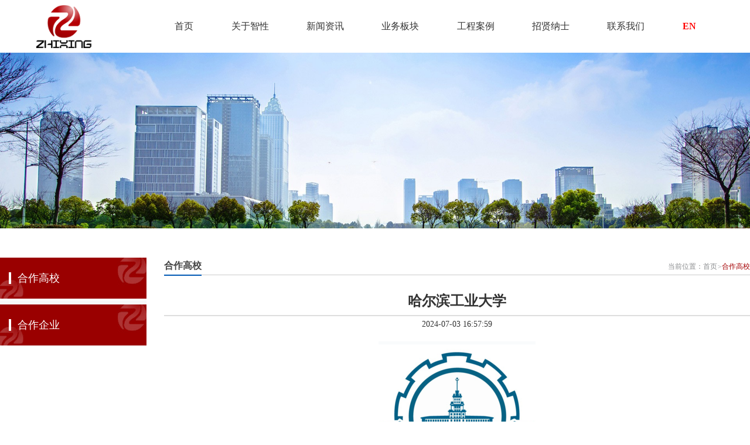

--- FILE ---
content_type: text/html; charset=utf-8
request_url: http://zhixingst.cn/info/20/85.html
body_size: 2832
content:
  
<!DOCTYPE html>
<html lang="en">
<head>
<meta charset="UTF-8">
<meta http-equiv="X-UA-Compatible" content="IE=edge">
<meta name="viewport" content="width=device-width, initial-scale=1, maximum-scale=1, user-scalable=no">
<title>哈尔滨工业大学-合作高校-智性科技南通有限公司</title>
<meta name="keywords" content="哈尔滨工业大学,智性科技南通有限公司" />
<meta name="description" content="" />
<link rel="shortcut icon" href="/uploads/image/20200130/1580316746473822.png" /> 
<link rel="stylesheet" href="/theme/default/cn/images/swiper.min.css">
<link rel="stylesheet" href="/theme/default/cn/images/nav.css" />
<link rel="stylesheet" href="/theme/default/cn/images/style.css">
<link rel="stylesheet" href="/theme/default/cn/images/style_h5.css">
<script type="text/javascript" src="/theme/default/cn/images/jquery-2.1.0.js"></script>
<script type="text/javascript" src="/theme/default/cn/images/swiper.min.js"></script>
<script type="text/javascript" src="/theme/default/cn/images/nav.js"></script>
<script type="text/javascript" src="/theme/default/cn/images/index.js"></script>

</head>
<body class="drawer drawer--right index">

<!-- head -->
<div class="head">
<div class="icen">
<div class="logo"><a href="/"><img src="/theme/default/cn/images/logo.png"></a></div>
<div class="nav">
<!-- <ul>
<li><a href="/" class="a">首页</a></li>
<li><a href="/singlepage/2.html" class="a">关于智性</a>
	<div class="sub">
	<dl>
		<dd><a href="/singlepage/2.html">企业简介</a></dd> 
		<dd><a href="/singlepage/13.html">技术团队</a></dd> 
		<dd><a href="/lists/14.html">资质荣誉</a></dd> 
		<dd><a href="/singlepage/30.html">企业文化</a></dd> 
		</dl>
	</div>             
</li>
<li><a href="/lists/3.html" class="a">新闻资讯</a>
	<div class="sub">
	<dl>
		<dd><a href="/lists/4.html">智性动态</a></dd> 
		<dd><a href="/lists/5.html">行业资讯</a></dd> 
		</dl>
	</div>             
</li>
<li><a href="/singlepage/46.html" class="a">健康监测</a>
	<div class="sub">
	<dl>
		<dd><a href="/singlepage/46.html">结构健康监测解决方案</a></dd> 
		<dd><a href="/singlepage/51.html">结构健康监测云平台</a></dd> 
		</dl>
	</div>             
</li>
<li><a href="/singlepage/35.html" class="a">振动控制</a>
	<div class="sub">
	<dl>
		<dd><a href="/singlepage/35.html">结构震（振）动分析</a></dd> 
		<dd><a href="/singlepage/37.html">振动控制产品</a></dd> 
		</dl>
	</div>             
</li>
<li><a href="/lists/11.html" class="a">工程案例</a>
	<div class="sub">
	<dl>
		<dd><a href="/lists/12.html">监测案例</a></dd> 
		<dd><a href="/lists/31.html">减震（振）案例</a></dd> 
		<dd><a href="/lists/32.html">加固案例</a></dd> 
		</dl>
	</div>             
</li>
<li><a href="https://sou.zhaopin.com/?jl=641&kw=%&lrm;‎E6%&lrm;‎99%&lrm;‎BA%&lrm;‎E6%&lrm;‎80%&lrm;‎A7%&lrm;‎E7%&lrm;‎A7%&lrm;‎91%&lrm;‎E6%&lrm;‎8A%&lrm;‎80%&lrm;‎E5%&lrm;‎8D%&lrm;‎97%&lrm;‎E9%&lrm;‎80%&lrm;‎9A%&lrm;‎E6%&lrm;‎9C%&lrm;‎89%&lrm;‎E9%&lrm;‎99%&lrm;‎90%&lr" class="a">招贤纳士</a>
	<div class="sub">
	<dl>
		<dd><a href="https://sou.zhaopin.com/?jl=641&kw=%&lrm;‎E6%&lrm;‎99%&lrm;‎BA%&lrm;‎E6%&lrm;‎80%&lrm;‎A7%&lrm;‎E7%&lrm;‎A7%&lrm;‎91%&lrm;‎E6%&lrm;‎8A%&lrm;‎80%&lrm;‎E5%&lrm;‎8D%&lrm;‎97%&lrm;‎E9%&lrm;‎80%&lrm;‎9A%&lrm;‎E6%&lrm;‎9C%&lrm;‎89%&lrm;‎E9%&lrm;‎99%&lrm;‎90%&lr">招贤纳士</a></dd> 
		</dl>
	</div>             
</li>
<li><a href="/singlepage/24.html" class="a">联系我们</a>
	<div class="sub">
	<dl>
		<dd><a href="/singlepage/24.html">联系我们</a></dd> 
		<dd><a href="/singlepage/33.html">销售网络</a></dd> 
		</dl>
	</div>             
</li>

<li><a href="/?lang=en" class="a">EN</a></li>
</ul> -->

<ul>
<li><a href="/" class="a">首页</a></li>
<li><a href="/singlepage/2.html" class="a">关于智性</a>
	<div class="sub">
	<dl>
		<dd><a href="/singlepage/2.html">企业简介</a></dd> 
		<dd><a href="/singlepage/13.html">技术团队</a></dd> 
		<dd><a href="/lists/14.html">资质荣誉</a></dd> 
		<dd><a href="/singlepage/30.html">企业文化</a></dd> 
		</dl>
	</div>             
</li>
<li><a href="/lists/3.html" class="a">新闻资讯</a>
	<div class="sub">
	<dl>
		<dd><a href="/lists/4.html">智性动态</a></dd> 
		<dd><a href="/lists/5.html">行业资讯</a></dd> 
		</dl>
	</div>             
</li>
<li><a href="/singlepage/46.html" class="a">业务板块</a>
	<div class="sub">
	<dl>
		<dd><a href="/singlepage/46.html">健康监测</a></dd> 
		<dd><a href="/singlepage/35.html">减震（振）控制</a></dd> 
		<dd><a>智能加固</a></dd> 
		<dd><a href="http://www.zhjcx.cn/#section1" target="_blank">装配式建筑</a></dd> 
		</dl>
	</div>             
</li>
<li><a href="/lists/11.html" class="a">工程案例</a>
	<div class="sub">
	<dl>
		<dd><a href="/lists/12.html">监测案例</a></dd> 
		<dd><a href="/lists/31.html">减震（振）案例</a></dd> 
		<dd><a href="/lists/32.html">加固案例</a></dd> 
		</dl>
	</div>             
</li>
<li><a href="https://sou.zhaopin.com/?jl=641&kw=%E6%99%BA%E6%80%A7%E7%A7%91%E6%8A%80%E5%8D%97%E9%80%9A%E6%9C%89%E9%99%90%E5%85%AC%E5%8F%B8&p=1" target="_blank" class="a">招贤纳士</a>
	<div class="sub">
	<dl>
		<dd><a href="https://sou.zhaopin.com/?jl=641&kw=%E6%99%BA%E6%80%A7%E7%A7%91%E6%8A%80%E5%8D%97%E9%80%9A%E6%9C%89%E9%99%90%E5%85%AC%E5%8F%B8&p=1" target="_blank">招贤纳士</a></dd> 
		</dl>
	</div>             
</li>
<li><a href="/singlepage/24.html" class="a">联系我们</a>
	<div class="sub">
	<dl>
		<dd><a href="/singlepage/24.html">联系我们</a></dd> 
		<dd><a href="/singlepage/33.html">销售网络</a></dd> 
		</dl>
	</div>             
</li>

<li><a href="/?lang=en" class="a" style=" font-size:16px; font-weight:bold; color:#f00;">EN</a></li>
</ul>
</div>

<!-- 手机导航 -->
<button type="button" class="drawer-toggle drawer-hamburger"> <span class="drawer-hamburger-icon"></span></button>     
<nav class="drawer-nav" role="navigation">
<ul class="drawer-menu">
<li><a class="drawer-menu-item" href="/">首页</a></li>
<li class="drawer-dropdown"><a class="drawer-menu-item" href="javascript:;" data-toggle="dropdown" role="button" aria-expanded="false">关于智性<span class="drawer-caret"></span></a>
	<ul class="drawer-dropdown-menu">
		<li><a class="drawer-dropdown-menu-item" href="/singlepage/2.html">企业简介</a></li>
		<li><a class="drawer-dropdown-menu-item" href="/singlepage/13.html">技术团队</a></li>
		<li><a class="drawer-dropdown-menu-item" href="/lists/14.html">资质荣誉</a></li>
		<li><a class="drawer-dropdown-menu-item" href="/singlepage/30.html">企业文化</a></li>
	                   
	</ul> 
</li>
<li class="drawer-dropdown"><a class="drawer-menu-item" href="javascript:;" data-toggle="dropdown" role="button" aria-expanded="false">新闻资讯<span class="drawer-caret"></span></a>
	<ul class="drawer-dropdown-menu">
		<li><a class="drawer-dropdown-menu-item" href="/lists/4.html">智性动态</a></li>
		<li><a class="drawer-dropdown-menu-item" href="/lists/5.html">行业资讯</a></li>
	                   
	</ul> 
</li>
<li class="drawer-dropdown"><a class="drawer-menu-item" href="javascript:;" data-toggle="dropdown" role="button" aria-expanded="false">健康监测<span class="drawer-caret"></span></a>
	<ul class="drawer-dropdown-menu">
		<li><a class="drawer-dropdown-menu-item" href="/singlepage/46.html">结构健康监测解决方案</a></li>
		<li><a class="drawer-dropdown-menu-item" href="/singlepage/51.html">结构健康监测云平台</a></li>
	                   
	</ul> 
</li>
<li class="drawer-dropdown"><a class="drawer-menu-item" href="javascript:;" data-toggle="dropdown" role="button" aria-expanded="false">振动控制<span class="drawer-caret"></span></a>
	<ul class="drawer-dropdown-menu">
		<li><a class="drawer-dropdown-menu-item" href="/singlepage/35.html">结构震（振）动分析</a></li>
		<li><a class="drawer-dropdown-menu-item" href="/singlepage/37.html">振动控制产品</a></li>
	                   
	</ul> 
</li>
<li class="drawer-dropdown"><a class="drawer-menu-item" href="javascript:;" data-toggle="dropdown" role="button" aria-expanded="false">工程案例<span class="drawer-caret"></span></a>
	<ul class="drawer-dropdown-menu">
		<li><a class="drawer-dropdown-menu-item" href="/lists/12.html">监测案例</a></li>
		<li><a class="drawer-dropdown-menu-item" href="/lists/31.html">减震（振）案例</a></li>
		<li><a class="drawer-dropdown-menu-item" href="/lists/32.html">加固案例</a></li>
	                   
	</ul> 
</li>
<li class="drawer-dropdown"><a class="drawer-menu-item" href="javascript:;" data-toggle="dropdown" role="button" aria-expanded="false">招贤纳士<span class="drawer-caret"></span></a>
	<ul class="drawer-dropdown-menu">
		<li><a class="drawer-dropdown-menu-item" href="https://sou.zhaopin.com/?jl=641&kw=%&lrm;‎E6%&lrm;‎99%&lrm;‎BA%&lrm;‎E6%&lrm;‎80%&lrm;‎A7%&lrm;‎E7%&lrm;‎A7%&lrm;‎91%&lrm;‎E6%&lrm;‎8A%&lrm;‎80%&lrm;‎E5%&lrm;‎8D%&lrm;‎97%&lrm;‎E9%&lrm;‎80%&lrm;‎9A%&lrm;‎E6%&lrm;‎9C%&lrm;‎89%&lrm;‎E9%&lrm;‎99%&lrm;‎90%&lr">招贤纳士</a></li>
	                   
	</ul> 
</li>
<li class="drawer-dropdown"><a class="drawer-menu-item" href="javascript:;" data-toggle="dropdown" role="button" aria-expanded="false">联系我们<span class="drawer-caret"></span></a>
	<ul class="drawer-dropdown-menu">
		<li><a class="drawer-dropdown-menu-item" href="/singlepage/24.html">联系我们</a></li>
		<li><a class="drawer-dropdown-menu-item" href="/singlepage/33.html">销售网络</a></li>
	                   
	</ul> 
</li>

</ul>
</nav>
</div>
</div>
<!--n_banner--> 
<div class="n_banner"><img src="/uploads/image/20240703/1719997386529519.jpg" width="100%" /></div>
 

<div class="n_pro">
<div class="icen2">
<div class="n_left">
<div class="subNavBox">
<div class="subNav cur"><span>合作高校</span></div>
<ul class="navContent">
</ul>
<div class="subNav "><span>合作企业</span></div>
<ul class="navContent">
</ul>
                        
</div>
</div>

<div class="n_right">
<div class="n_title"><h1>合作高校</h1><div class="position"><span>当前位置：</span><a href="/">首页</a><i>&gt;</i><em>合作高校</em></div></div>
<div class="ny_jj">
<p>
<table width="100%" border="0" cellspacing="0" cellpadding="0">
<tr>
<td width="100%" valign="top" style="line-height:200%; padding-right:0px; border-top:0px;">
<div class="tit" style="text-align:center; font-size:24px; font-weight:bold; color:#333; border-bottom:2px solid #dddddd; padding-bottom:10px;">哈尔滨工业大学</div>
<div style="text-align:center; margin-bottom:15px; ">
2024-07-03 16:57:59</div>
<div class="txt"><p style="text-align: center;"><img src="/uploads/image/20240703/1719997074651392.png" alt="1719997074651392.png"/></p></div>
</td>
</tr>
</table>
</p>
</div>
</div>
</div>
</div>  

<!-- footer -->
<div class="footer">
<div class="icen">
<div class="le">
<div class="con">
<p>Copyright © 2024 智性科技南通有限公司 版权所有</p>
<p>地址：南通市经济技术开发区景兴路300号/南通创新区紫琅科技城11-B号楼13层西单元    电话：0513-89168088</p>
</div>
</div>
<div class="ri"><div class="con">技术支持：<a href="https://www.ntzero.cn/" target="_blank">万嘉科技</a>&nbsp;&nbsp;&nbsp;<a href="https://beian.miit.gov.cn/" target="_blank">苏ICP备18045570号-1</a>&nbsp; &nbsp; &nbsp;<img src="/theme/default/cn/images/tubiao.png" width="20"> &nbsp;<a href="http://www.beian.gov.cn/portal/registerSystemInfo?recordcode=32060202001434" target="_blank">苏公网安备32060202001434号</a>

</div></div>
</div>
</div>
<script>
    AOS.init({
        easing: 'ease-out-expo',
        duration: 700,
        once: false,
        disable: window.innerWidth < 1024
    });  
</script>

</body>
</html>


 
						
                        

--- FILE ---
content_type: text/css
request_url: http://zhixingst.cn/theme/default/cn/images/nav.css
body_size: 9574
content:




/*a:active,a:focus,a:hover{}blockquote,dl,fieldset,hr,ol,p,pre,table,ul{margin-top:0;margin-bottom:24px;margin-bottom:1.5rem}*/
.Button{font-size:1pc;font-size:1rem;line-height:33px;line-height:2.0625rem;display:inline-block;box-sizing:border-box;height:35px;height:2.1875rem;margin:0;padding:0 1pc;padding:0 1rem;cursor:pointer;text-align:center;vertical-align:middle;white-space:nowrap;text-decoration:none;color:#000;border:1px solid #000;border:.0625rem solid #000;border-radius:4px;outline:0;background-color:transparent;background-image:none;box-shadow:none;-webkit-appearance:none;-moz-appearance:none;appearance:none}.Button.is-disabled,.Button[disabled]{pointer-events:none;cursor:not-allowed;opacity:.5}.Button.is-active,.Button:active,.Button:focus,.Button:hover{text-decoration:none;color:#fff;border-color:#000;background-color:#000}.Button--primary{background-color:transparent;border-color:#0c4f92;color:#1069c2}.Button--primary.is-active,.Button--primary:active,.Button--primary:focus,.Button--primary:hover{background-color:#1069c2;color:#fff;border-color:#0c4f92}.Button--fill{background-color:#000;color:#fff}.Button--fill.is-active,.Button--fill:active,.Button--fill:focus,.Button--fill:hover{background-color:transparent;color:#000;text-decoration:none}.Button--fill.Button--primary{background-color:#1069c2;color:#fff}.Button--fill.Button--primary.is-active,.Button--fill.Button--primary:active,.Button--fill.Button--primary:focus,.Button--fill.Button--primary:hover{background-color:transparent;color:#1069c2}.Button--xl{height:59px;height:3.6875rem;padding:0 3pc;padding:0 3rem;line-height:57px;line-height:3.5625rem;font-size:24px;font-size:1.5rem}.Button--lg{height:47px;height:2.9375rem;padding:0 2pc;padding:0 2rem;line-height:45px;line-height:2.8125rem;font-size:20px;font-size:1.25rem}.Button--sm{height:23px;height:1.4375rem;padding:0 8px;padding:0 .5rem;line-height:21px;line-height:1.3125rem;font-size:14px;font-size:.875rem}.Button--reset{background-color:transparent;border-color:transparent;color:#1069c2}.Button--reset.is-active,.Button--reset:active,.Button--reset:focus,.Button--reset:hover{background-color:#eee;border-color:transparent;color:#0c4f92}.Container{box-sizing:border-box;margin-right:auto;margin-left:auto}@media (min-width:40em){.Container{max-width:48rem}}@media (min-width:64em){.Container{max-width:60rem}}@media (min-width:75em){.Container{max-width:70rem}}.Container--slim{max-width:8in;max-width:48rem}.Flex{-ms-flex-wrap:wrap;flex-wrap:wrap}.Flex--nowrap{-ms-flex-wrap:nowrap;flex-wrap:nowrap}.Flex--center{-webkit-box-pack:center;-ms-flex-pack:center;justify-content:center}.Flex--right{-webkit-box-pack:end;-ms-flex-pack:end;justify-content:flex-end}.Flex--left{-webkit-box-pack:start;-ms-flex-pack:start;justify-content:flex-start}.Flex--justify{-webkit-box-pack:justify;-ms-flex-pack:justify;justify-content:space-between}.Flex--top{-webkit-box-align:start;-ms-flex-align:start;align-items:flex-start}.Flex--middle{-webkit-box-align:center;-ms-flex-align:center;align-items:center}.Flex--bottom{-webkit-box-align:end;-ms-flex-align:end;align-items:flex-end}.Flex--baseline{-webkit-box-align:baseline;-ms-flex-align:baseline;align-items:baseline}.Flex-col{box-sizing:border-box;padding-right:9pt;padding-right:.75rem;padding-left:9pt;padding-left:.75rem}.Flex-col--fit{-webkit-box-flex:1;-ms-flex:1;flex:1}.Flex-col--first{-webkit-box-ordinal-group:0;-ms-flex-order:-1;order:-1}.Flex-col--last{-webkit-box-ordinal-group:10000;-ms-flex-order:9999;order:9999}.FullEmbed{position:relative;display:block;height:0;padding:0;overflow:hidden}.FullEmbed>.FullEmbed-item,.FullEmbed>embed,.FullEmbed>iframe,.FullEmbed>object,.FullEmbed>video{position:absolute;top:0;left:0;bottom:0;height:100%;width:100%;border:0}.FullEmbed--16by9{padding-bottom:56.25%}.FullEmbed--4by3{padding-bottom:75%}.FullEmbed--3by1{padding-bottom:33.33333333333333%}.FullEmbed--2by1{padding-bottom:50%}.Input,.Select,.Textarea{font-size:1pc;font-size:1rem;line-height:inherit;display:inline-block;box-sizing:border-box;padding:4px 1pc;padding:.25rem 1rem;width:100%;-webkit-transition:border ease-in-out .15s,box-shadow ease-in-out .15s;transition:border ease-in-out .15s,box-shadow ease-in-out .15s;vertical-align:middle;border:1px solid #bdbdbd;border:.0625rem solid #bdbdbd;border-radius:4px;box-shadow:inset 0 1px 1px rgba(0,0,0,.08)}.Input,.Select{height:35px;height:2.1875rem}.Input,.Textarea{background-color:transparent}.Input{-webkit-appearance:none}.Input.is-focus,.Input:focus,.Select.is-focus,.Select:focus,.Textarea.is-focus,.Textarea:focus{border:1px solid #b9d7e6;border:.0625rem solid #b9d7e6;outline:0;box-shadow:inset 0 1px 1px #b9d7e6,0 0 8px #b9d7e6}.Input.is-disabled,.Input[disabled],.Select.is-disabled,.Select[disabled],.Textarea.is-disabled,.Textarea[disabled]{cursor:not-allowed;opacity:.5;background-color:#eee}.Input--xl,.Select--xl{font-size:24px;font-size:1.5rem;padding:9pt 1pc;padding:.75rem 1rem;height:59px;height:3.6875rem}.Input--lg,.Select--lg{font-size:20px;font-size:1.25rem;padding:8px 1pc;padding:.5rem 1rem;height:47px;height:2.9375rem}.Input--sm,.Select--sm{font-size:14px;font-size:.875rem;padding:2px 1pc;padding:.125rem 1rem;height:23px;height:1.4375rem}.Grid{font-size:0;display:block;margin:0;padding:0;text-align:left}.Grid .Grid{margin-left:-9pt;margin-left:-.75rem;margin-right:-9pt;margin-right:-.75rem}.Grid-col{font-size:1pc;font-size:1rem;position:relative;display:inline-block;box-sizing:border-box;width:100%;min-height:1px;padding-right:9pt;padding-right:.75rem;padding-left:9pt;padding-left:.75rem;text-align:left;vertical-align:top}.Grid--float>.Grid-col{float:left}.Grid--center{text-align:center}.Grid--right{text-align:right}.Grid--left{text-align:left}.Grid--top>.Grid-col{vertical-align:top}.Grid--middle>.Grid-col{vertical-align:middle}.Grid--bottom>.Grid-col{vertical-align:bottom}.List,.List ol,.List ul{padding-left:24px;padding-left:1.5rem}.List ol,.List ul{margin:0}ul.List{list-style:circle}.ListInline,.ListReset,.ListReset ol,.ListReset ul{padding-left:0;list-style:none}.ListInline{margin-left:-9pt;margin-left:-.75rem;margin-right:-9pt;margin-right:-.75rem}.ListInline>li{display:inline-block;padding-left:9pt;padding-left:.75rem;padding-right:9pt;padding-right:.75rem}.ListReset ol,.ListReset ul{margin-bottom:0}.Table{width:100%;max-width:100%;padding:0;text-align:left}.Table td,.Table th{padding:8px 9pt;padding:.5rem .75rem;border-top:1px solid #ddd}.Table>thead{border-bottom:2px solid #ddd}.Table>tfoot{border-top:2px solid #ddd}.Table tr:first-child td,.Table tr:first-child th{border-top:0}.Table--even tr:nth-child(even){background-color:#fafafa}.Table--border{border:1px solid #ddd}.Table--border td,.Table--border th{border-left:1px solid #ddd}.t-alignLeft{text-align:left}.t-alignRight{text-align:right}.t-alignCenter{text-align:center}.t-alignJustify{text-align:justify}.t-alignTop{vertical-align:top}.t-alignMiddle{vertical-align:middle}.t-alignBottom{vertical-align:bottom}.t-alignBaseline{vertical-align:baseline}.t-alignTextTop{vertical-align:text-top}.t-alignTextBottom{vertical-align:text-bottom}@media (min-width:40em){.t-sm-alignLeft{text-align:left}.t-sm-alignRight{text-align:right}.t-sm-alignCenter{text-align:center}.t-sm-alignJustify{text-align:justify}.t-sm-alignTop{vertical-align:top}.t-sm-alignMiddle{vertical-align:middle}.t-sm-alignBottom{vertical-align:bottom}.t-sm-alignBaseline{vertical-align:baseline}.t-sm-alignTextTop{vertical-align:text-top}.t-sm-alignTextBottom{vertical-align:text-bottom}}@media (min-width:64em){.t-md-alignLeft{text-align:left}.t-md-alignRight{text-align:right}.t-md-alignCenter{text-align:center}.t-md-alignJustify{text-align:justify}.t-md-alignTop{vertical-align:top}.t-md-alignMiddle{vertical-align:middle}.t-md-alignBottom{vertical-align:bottom}.t-md-alignBaseline{vertical-align:baseline}.t-md-alignTextTop{vertical-align:text-top}.t-md-alignTextBottom{vertical-align:text-bottom}}@media (min-width:75em){.t-lg-alignLeft{text-align:left}.t-lg-alignRight{text-align:right}.t-lg-alignCenter{text-align:center}.t-lg-alignJustify{text-align:justify}.t-lg-alignTop{vertical-align:top}.t-lg-alignMiddle{vertical-align:middle}.t-lg-alignBottom{vertical-align:bottom}.t-lg-alignBaseline{vertical-align:baseline}.t-lg-alignTextTop{vertical-align:text-top}.t-lg-alignTextBottom{vertical-align:text-bottom}}.t-border{border:1px solid}.t-borderTop{border-top:1px solid}.t-borderLeft{border-left:1px solid}.t-borderBottom{border-bottom:1px solid}.t-borderRight{border-right:1px solid}.t-border2x{border:2px solid}.t-borderTop2x{border-top:2px solid}.t-borderLeft2x{border-left:2px solid}.t-borderBottom2x{border-bottom:2px solid}.t-borderRight2x{border-right:2px solid}.t-border3x{border:3px solid}.t-borderTop3x{border-top:3px solid}.t-borderLeft3x{border-left:3px solid}.t-borderBottom3x{border-bottom:3px solid}.t-borderRight3x{border-right:3px solid}.t-border4x{border:4px solid}.t-borderTop4x{border-top:4px solid}.t-borderLeft4x{border-left:4px solid}.t-borderBottom4x{border-bottom:4px solid}.t-borderRight4x{border-right:4px solid}.t-border0{border:0}.t-borderTop0{border-top:0}.t-borderLeft0{border-left:0}.t-borderBottom0{border-bottom:0}.t-borderRight0{border-right:0}.t-borderRadius{border-radius:4px}.t-borderRadiusXs{border-radius:2px}.t-borderRadiusSm{border-radius:3px}.t-borderRadiusMd{border-radius:4px}.t-borderRadiusLg{border-radius:6px}.t-borderRadiusXl{border-radius:8px}.t-borderRadiusCircle{border-radius:100%}@media (min-width:40em){.t-sm-border{border:1px solid}.t-sm-borderTop{border-top:1px solid}.t-sm-borderLeft{border-left:1px solid}.t-sm-borderBottom{border-bottom:1px solid}.t-sm-borderRight{border-right:1px solid}.t-sm-border2x{border:2px solid}.t-sm-borderTop2x{border-top:2px solid}.t-sm-borderLeft2x{border-left:2px solid}.t-sm-borderBottom2x{border-bottom:2px solid}.t-sm-borderRight2x{border-right:2px solid}.t-sm-border3x{border:3px solid}.t-sm-borderTop3x{border-top:3px solid}.t-sm-borderLeft3x{border-left:3px solid}.t-sm-borderBottom3x{border-bottom:3px solid}.t-sm-borderRight3x{border-right:3px solid}.t-sm-border4x{border:4px solid}.t-sm-borderTop4x{border-top:4px solid}.t-sm-borderLeft4x{border-left:4px solid}.t-sm-borderBottom4x{border-bottom:4px solid}.t-sm-borderRight4x{border-right:4px solid}.t-sm-border0{border:0}.t-sm-borderTop0{border-top:0}.t-sm-borderLeft0{border-left:0}.t-sm-borderBottom0{border-bottom:0}.t-sm-borderRight0{border-right:0}.t-sm-borderRadius{border-radius:4px}.t-sm-borderRadiusXs{border-radius:2px}.t-sm-borderRadiusSm{border-radius:3px}.t-sm-borderRadiusMd{border-radius:4px}.t-sm-borderRadiusLg{border-radius:6px}.t-sm-borderRadiusXl{border-radius:8px}.t-sm-borderRadiusCircle{border-radius:100%}}@media (min-width:64em){.t-md-border{border:1px solid}.t-md-borderTop{border-top:1px solid}.t-md-borderLeft{border-left:1px solid}.t-md-borderBottom{border-bottom:1px solid}.t-md-borderRight{border-right:1px solid}.t-md-border2x{border:2px solid}.t-md-borderTop2x{border-top:2px solid}.t-md-borderLeft2x{border-left:2px solid}.t-md-borderBottom2x{border-bottom:2px solid}.t-md-borderRight2x{border-right:2px solid}.t-md-border3x{border:3px solid}.t-md-borderTop3x{border-top:3px solid}.t-md-borderLeft3x{border-left:3px solid}.t-md-borderBottom3x{border-bottom:3px solid}.t-md-borderRight3x{border-right:3px solid}.t-md-border4x{border:4px solid}.t-md-borderTop4x{border-top:4px solid}.t-md-borderLeft4x{border-left:4px solid}.t-md-borderBottom4x{border-bottom:4px solid}.t-md-borderRight4x{border-right:4px solid}.t-md-border0{border:0}.t-md-borderTop0{border-top:0}.t-md-borderLeft0{border-left:0}.t-md-borderBottom0{border-bottom:0}.t-md-borderRight0{border-right:0}.t-md-borderRadius{border-radius:4px}.t-md-borderRadiusXs{border-radius:2px}.t-md-borderRadiusSm{border-radius:3px}.t-md-borderRadiusMd{border-radius:4px}.t-md-borderRadiusLg{border-radius:6px}.t-md-borderRadiusXl{border-radius:8px}.t-md-borderRadiusCircle{border-radius:100%}}@media (min-width:75em){.t-lg-border{border:1px solid}.t-lg-borderTop{border-top:1px solid}.t-lg-borderLeft{border-left:1px solid}.t-lg-borderBottom{border-bottom:1px solid}.t-lg-borderRight{border-right:1px solid}.t-lg-border2x{border:2px solid}.t-lg-borderTop2x{border-top:2px solid}.t-lg-borderLeft2x{border-left:2px solid}.t-lg-borderBottom2x{border-bottom:2px solid}.t-lg-borderRight2x{border-right:2px solid}.t-lg-border3x{border:3px solid}.t-lg-borderTop3x{border-top:3px solid}.t-lg-borderLeft3x{border-left:3px solid}.t-lg-borderBottom3x{border-bottom:3px solid}.t-lg-borderRight3x{border-right:3px solid}.t-lg-border4x{border:4px solid}.t-lg-borderTop4x{border-top:4px solid}.t-lg-borderLeft4x{border-left:4px solid}.t-lg-borderBottom4x{border-bottom:4px solid}.t-lg-borderRight4x{border-right:4px solid}.t-lg-border0{border:0}.t-lg-borderTop0{border-top:0}.t-lg-borderLeft0{border-left:0}.t-lg-borderBottom0{border-bottom:0}.t-lg-borderRight0{border-right:0}.t-lg-borderRadius{border-radius:4px}.t-lg-borderRadiusXs{border-radius:2px}.t-lg-borderRadiusSm{border-radius:3px}.t-lg-borderRadiusMd{border-radius:4px}.t-lg-borderRadiusLg{border-radius:6px}.t-lg-borderRadiusXl{border-radius:8px}.t-lg-borderRadiusCircle{border-radius:100%}}.t-borderBox{box-sizing:border-box}.t-contentBox{box-sizing:content-box}.t-clear:after,.t-clear:before{content:" ";display:table}.t-clear:after{clear:both}.t-colorWhite{color:#fff}.t-colorBlack{color:#000}.t-colorGray90{color:#212121}.t-colorGray80{color:#424242}.t-colorGray60{color:#757575}.t-colorGray40{color:#bdbdbd}.t-colorGray30{color:#ddd}.t-colorGray20{color:#eee}.t-colorGray10{color:#f5f5f5}.t-colorGray5{color:#fafafa}.t-colorPrimary{color:#1069c2}.t-colorPrimaryDark{color:#0c4f92}.t-colorPrimaryLight{color:#c3d9f0}.t-colorSuccess{color:#0c9}.t-colorSuccessDark{color:#00a47b}.t-colorSuccessLight{color:#ccf5eb}.t-colorNotice{color:#6cf}.t-colorNoticeDark{color:#1ab2ff}.t-colorNoticeLight{color:#e1f5ff}.t-colorWarning{color:#fc0}.t-colorWarningDark{color:#d9ad00}.t-colorWarningLight{color:#fff5cc}.t-colorError{color:#ef4c43}.t-colorErrorDark{color:#d41c12}.t-colorErrorLight{color:#fcdbd9}.t-fillWhite{background-color:#fff}.t-fillBlack{background-color:#000}.t-fillGray90{background-color:#212121}.t-fillGray80{background-color:#424242}.t-fillGray60{background-color:#757575}.t-fillGray40{background-color:#bdbdbd}.t-fillGray30{background-color:#ddd}.t-fillGray20{background-color:#eee}.t-fillGray10{background-color:#f5f5f5}.t-fillGray5{background-color:#fafafa}.t-fillPrimary{background-color:#1069c2}.t-fillPrimaryDark{background-color:#0c4f92}.t-fillPrimaryLight{background-color:#c3d9f0}.t-fillSuccess{background-color:#0c9}.t-fillSuccessDark{background-color:#00a47b}.t-fillSuccessLight{background-color:#ccf5eb}.t-fillNotice{background-color:#6cf}.t-fillNoticeDark{background-color:#1ab2ff}.t-fillNoticeLight{background-color:#e1f5ff}.t-fillWarning{background-color:#fc0}.t-fillWarningDark{background-color:#d9ad00}.t-fillWarningLight{background-color:#fff5cc}.t-fillError{background-color:#ef4c43}.t-fillErrorDark{background-color:#d41c12}.t-fillErrorLight{background-color:#fcdbd9}.t-borderWhite{border-color:#fff}.t-borderBlack{border-color:#000}.t-borderGray90{border-color:#212121}.t-borderGray80{border-color:#424242}.t-borderGray60{border-color:#757575}.t-borderGray40{border-color:#bdbdbd}.t-borderGray30{border-color:#ddd}.t-borderGray20{border-color:#eee}.t-borderGray10{border-color:#f5f5f5}.t-borderGray5{border-color:#fafafa}.t-borderPrimary{border-color:#1069c2}.t-borderPrimaryDark{border-color:#0c4f92}.t-borderPrimaryLight{border-color:#c3d9f0}.t-borderSuccess{border-color:#0c9}.t-borderSuccessDark{border-color:#00a47b}.t-borderSuccessLight{border-color:#ccf5eb}.t-borderNotice{border-color:#6cf}.t-borderNoticeDark{border-color:#1ab2ff}.t-borderNoticeLight{border-color:#e1f5ff}.t-borderWarning{border-color:#fc0}.t-borderWarningDark{border-color:#d9ad00}.t-borderWarningLight{border-color:#fff5cc}.t-borderError{border-color:#ef4c43}.t-borderErrorDark{border-color:#d41c12}.t-borderErrorLight{border-color:#fcdbd9}.t-none{display:none}.t-block{display:block}.t-flex{display:-webkit-box;display:-ms-flexbox;display:flex}.t-inlineBlock{display:inline-block}.t-inline{display:inline}.t-table{display:table}.t-tableCell{display:table-cell}@media (min-width:40em){.t-sm-none{display:none}.t-sm-block{display:block}.t-sm-flex{display:-webkit-box;display:-ms-flexbox;display:flex}.t-sm-inlineBlock{display:inline-block}.t-sm-inline{display:inline}.t-sm-table{display:table}.t-sm-tableCell{display:table-cell}}@media (min-width:64em){.t-md-none{display:none}.t-md-block{display:block}.t-md-flex{display:-webkit-box;display:-ms-flexbox;display:flex}.t-md-inlineBlock{display:inline-block}.t-md-inline{display:inline}.t-md-table{display:table}.t-md-tableCell{display:table-cell}}@media (min-width:75em){.t-lg-none{display:none}.t-lg-block{display:block}.t-lg-flex{display:-webkit-box;display:-ms-flexbox;display:flex}.t-lg-inlineBlock{display:inline-block}.t-lg-inline{display:inline}.t-lg-table{display:table}.t-lg-tableCell{display:table-cell}}.t-gutter{padding-left:9pt;padding-left:.75rem;padding-right:9pt;padding-right:.75rem}.t-gutterReset{margin-left:-9pt;margin-left:-.75rem;margin-right:-9pt;margin-right:-.75rem}.t-gutter2x{padding-left:24px;padding-left:1.5rem;padding-right:24px;padding-right:1.5rem}.t-gutter2xReset{margin-left:-24px;margin-left:-1.5rem;margin-right:-24px;margin-right:-1.5rem}@media (min-width:40em){.t-sm-gutter{padding-left:.75rem;padding-right:.75rem}.t-sm-gutterReset{margin-left:-.75rem;margin-right:-.75rem}.t-sm-gutter2x{padding-left:1.5rem;padding-right:1.5rem}.t-sm-gutter2xReset{margin-left:-1.5rem;margin-right:-1.5rem}}@media (min-width:64em){.t-md-gutter{padding-left:.75rem;padding-right:.75rem}.t-md-gutterReset{margin-left:-.75rem;margin-right:-.75rem}.t-md-gutter2x{padding-left:1.5rem;padding-right:1.5rem}.t-md-gutter2xReset{margin-left:-1.5rem;margin-right:-1.5rem}}@media (min-width:75em){.t-lg-gutter{padding-left:.75rem;padding-right:.75rem}.t-lg-gutterReset{margin-left:-.75rem;margin-right:-.75rem}.t-lg-gutter2x{padding-left:1.5rem;padding-right:1.5rem}.t-lg-gutter2xReset{margin-left:-1.5rem;margin-right:-1.5rem}}.t-pullRight{float:right}.t-pullLeft{float:left}.t-pullNone{float:none}.t-static{position:static}.t-absolute{position:absolute}.t-fixed{position:fixed}.t-relative{position:relative}.t-center{display:block;margin-left:auto;margin-right:auto}@media (min-width:40em){.t-sm-pullRight{float:right}.t-sm-pullLeft{float:left}.t-sm-pullNone{float:none}.t-sm-static{position:static}.t-sm-absolute{position:absolute}.t-sm-fixed{position:fixed}.t-sm-relative{position:relative}.t-sm-center{display:block;margin-left:auto;margin-right:auto}}@media (min-width:64em){.t-md-pullRight{float:right}.t-md-pullLeft{float:left}.t-md-pullNone{float:none}.t-md-static{position:static}.t-md-absolute{position:absolute}.t-md-fixed{position:fixed}.t-md-relative{position:relative}.t-md-center{display:block;margin-left:auto;margin-right:auto}}@media (min-width:75em){.t-lg-pullRight{float:right}.t-lg-pullLeft{float:left}.t-lg-pullNone{float:none}.t-lg-static{position:static}.t-lg-absolute{position:absolute}.t-lg-fixed{position:fixed}.t-lg-relative{position:relative}.t-lg-center{display:block;margin-left:auto;margin-right:auto}}.t-overflowScroll{overflow:scroll}.t-overflow{overflow:auto}.t-overflowHidden{overflow:hidden}.t-overflowX{overflow-x:auto;overflow-y:hidden}.t-overflowY{overflow-x:hidden;overflow-y:auto}@media (min-width:40em){.t-sm-overflowScroll{overflow:scroll}.t-sm-overflow{overflow:auto}.t-sm-overflowHidden{overflow:hidden}.t-sm-overflowX{overflow-x:auto;overflow-y:hidden}.t-sm-overflowY{overflow-x:hidden;overflow-y:auto}}@media (min-width:64em){.t-md-overflowScroll{overflow:scroll}.t-md-overflow{overflow:auto}.t-md-overflowHidden{overflow:hidden}.t-md-overflowX{overflow-x:auto;overflow-y:hidden}.t-md-overflowY{overflow-x:hidden;overflow-y:auto}}@media (min-width:75em){.t-lg-overflowScroll{overflow:scroll}.t-lg-overflow{overflow:auto}.t-lg-overflowHidden{overflow:hidden}.t-lg-overflowX{overflow-x:auto;overflow-y:hidden}.t-lg-overflowY{overflow-x:hidden;overflow-y:auto}}.t-ma0{margin:0}.t-maMi{margin:4px;margin:.25rem}.t-maTn{margin:8px;margin:.5rem}.t-maXs{margin:9pt;margin:.75rem}.t-maSm{margin:1pc;margin:1rem}.t-maMd{margin:24px;margin:1.5rem}.t-maLg{margin:2pc;margin:2rem}.t-maXl{margin:3pc;margin:3rem}.t-maHg{margin:4pc;margin:4rem}.t-maGt{margin:5pc;margin:5rem}.t-mt0{margin-top:0}.t-mtMi{margin-top:4px;margin-top:.25rem}.t-mtTn{margin-top:8px;margin-top:.5rem}.t-mtXs{margin-top:9pt;margin-top:.75rem}.t-mtSm{margin-top:1pc;margin-top:1rem}.t-mtMd{margin-top:24px;margin-top:1.5rem}.t-mtLg{margin-top:2pc;margin-top:2rem}.t-mtXl{margin-top:3pc;margin-top:3rem}.t-mtHg{margin-top:4pc;margin-top:4rem}.t-mtGt{margin-top:5pc;margin-top:5rem}.t-mb0{margin-bottom:0}.t-mbMi{margin-bottom:4px;margin-bottom:.25rem}.t-mbTn{margin-bottom:8px;margin-bottom:.5rem}.t-mbXs{margin-bottom:9pt;margin-bottom:.75rem}.t-mbSm{margin-bottom:1pc;margin-bottom:1rem}.t-mbMd{margin-bottom:24px;margin-bottom:1.5rem}.t-mbLg{margin-bottom:2pc;margin-bottom:2rem}.t-mbXl{margin-bottom:3pc;margin-bottom:3rem}.t-mbHg{margin-bottom:4pc;margin-bottom:4rem}.t-mbGt{margin-bottom:5pc;margin-bottom:5rem}.t-pa0{padding:0}.t-paMi{padding:4px;padding:.25rem}.t-paTn{padding:8px;padding:.5rem}.t-paXs{padding:9pt;padding:.75rem}.t-paSm{padding:1pc;padding:1rem}.t-paMd{padding:24px;padding:1.5rem}.t-paLg{padding:2pc;padding:2rem}.t-paXl{padding:3pc;padding:3rem}.t-paHg{padding:4pc;padding:4rem}.t-paGt{padding:5pc;padding:5rem}.t-pt0{padding-top:0}.t-ptMi{padding-top:4px;padding-top:.25rem}.t-ptTn{padding-top:8px;padding-top:.5rem}.t-ptXs{padding-top:9pt;padding-top:.75rem}.t-ptSm{padding-top:1pc;padding-top:1rem}.t-ptMd{padding-top:24px;padding-top:1.5rem}.t-ptLg{padding-top:2pc;padding-top:2rem}.t-ptXl{padding-top:3pc;padding-top:3rem}.t-ptHg{padding-top:4pc;padding-top:4rem}.t-ptGt{padding-top:5pc;padding-top:5rem}.t-pb0{padding-bottom:0}.t-pbMi{padding-bottom:4px;padding-bottom:.25rem}.t-pbTn{padding-bottom:8px;padding-bottom:.5rem}.t-pbXs{padding-bottom:9pt;padding-bottom:.75rem}.t-pbSm{padding-bottom:1pc;padding-bottom:1rem}.t-pbMd{padding-bottom:24px;padding-bottom:1.5rem}.t-pbLg{padding-bottom:2pc;padding-bottom:2rem}.t-pbXl{padding-bottom:3pc;padding-bottom:3rem}.t-pbHg{padding-bottom:4pc;padding-bottom:4rem}.t-pbGt{padding-bottom:5pc;padding-bottom:5rem}@media (min-width:40em){.t-sm-ma0{margin:0}.t-sm-maMi{margin:.25rem}.t-sm-maTn{margin:.5rem}.t-sm-maXs{margin:.75rem}.t-sm-maSm{margin:1rem}.t-sm-maMd{margin:1.5rem}.t-sm-maLg{margin:2rem}.t-sm-maXl{margin:3rem}.t-sm-maHg{margin:4rem}.t-sm-maGt{margin:5rem}.t-sm-mt0{margin-top:0}.t-sm-mtMi{margin-top:.25rem}.t-sm-mtTn{margin-top:.5rem}.t-sm-mtXs{margin-top:.75rem}.t-sm-mtSm{margin-top:1rem}.t-sm-mtMd{margin-top:1.5rem}.t-sm-mtLg{margin-top:2rem}.t-sm-mtXl{margin-top:3rem}.t-sm-mtHg{margin-top:4rem}.t-sm-mtGt{margin-top:5rem}.t-sm-mb0{margin-bottom:0}.t-sm-mbMi{margin-bottom:.25rem}.t-sm-mbTn{margin-bottom:.5rem}.t-sm-mbXs{margin-bottom:.75rem}.t-sm-mbSm{margin-bottom:1rem}.t-sm-mbMd{margin-bottom:1.5rem}.t-sm-mbLg{margin-bottom:2rem}.t-sm-mbXl{margin-bottom:3rem}.t-sm-mbHg{margin-bottom:4rem}.t-sm-mbGt{margin-bottom:5rem}.t-sm-pa0{padding:0}.t-sm-paMi{padding:.25rem}.t-sm-paTn{padding:.5rem}.t-sm-paXs{padding:.75rem}.t-sm-paSm{padding:1rem}.t-sm-paMd{padding:1.5rem}.t-sm-paLg{padding:2rem}.t-sm-paXl{padding:3rem}.t-sm-paHg{padding:4rem}.t-sm-paGt{padding:5rem}.t-sm-pt0{padding-top:0}.t-sm-ptMi{padding-top:.25rem}.t-sm-ptTn{padding-top:.5rem}.t-sm-ptXs{padding-top:.75rem}.t-sm-ptSm{padding-top:1rem}.t-sm-ptMd{padding-top:1.5rem}.t-sm-ptLg{padding-top:2rem}.t-sm-ptXl{padding-top:3rem}.t-sm-ptHg{padding-top:4rem}.t-sm-ptGt{padding-top:5rem}.t-sm-pb0{padding-bottom:0}.t-sm-pbMi{padding-bottom:.25rem}.t-sm-pbTn{padding-bottom:.5rem}.t-sm-pbXs{padding-bottom:.75rem}.t-sm-pbSm{padding-bottom:1rem}.t-sm-pbMd{padding-bottom:1.5rem}.t-sm-pbLg{padding-bottom:2rem}.t-sm-pbXl{padding-bottom:3rem}.t-sm-pbHg{padding-bottom:4rem}.t-sm-pbGt{padding-bottom:5rem}}@media (min-width:64em){.t-md-ma0{margin:0}.t-md-maMi{margin:.25rem}.t-md-maTn{margin:.5rem}.t-md-maXs{margin:.75rem}.t-md-maSm{margin:1rem}.t-md-maMd{margin:1.5rem}.t-md-maLg{margin:2rem}.t-md-maXl{margin:3rem}.t-md-maHg{margin:4rem}.t-md-maGt{margin:5rem}.t-md-mt0{margin-top:0}.t-md-mtMi{margin-top:.25rem}.t-md-mtTn{margin-top:.5rem}.t-md-mtXs{margin-top:.75rem}.t-md-mtSm{margin-top:1rem}.t-md-mtMd{margin-top:1.5rem}.t-md-mtLg{margin-top:2rem}.t-md-mtXl{margin-top:3rem}.t-md-mtHg{margin-top:4rem}.t-md-mtGt{margin-top:5rem}.t-md-mb0{margin-bottom:0}.t-md-mbMi{margin-bottom:.25rem}.t-md-mbTn{margin-bottom:.5rem}.t-md-mbXs{margin-bottom:.75rem}.t-md-mbSm{margin-bottom:1rem}.t-md-mbMd{margin-bottom:1.5rem}.t-md-mbLg{margin-bottom:2rem}.t-md-mbXl{margin-bottom:3rem}.t-md-mbHg{margin-bottom:4rem}.t-md-mbGt{margin-bottom:5rem}.t-md-pa0{padding:0}.t-md-paMi{padding:.25rem}.t-md-paTn{padding:.5rem}.t-md-paXs{padding:.75rem}.t-md-paSm{padding:1rem}.t-md-paMd{padding:1.5rem}.t-md-paLg{padding:2rem}.t-md-paXl{padding:3rem}.t-md-paHg{padding:4rem}.t-md-paGt{padding:5rem}.t-md-pt0{padding-top:0}.t-md-ptMi{padding-top:.25rem}.t-md-ptTn{padding-top:.5rem}.t-md-ptXs{padding-top:.75rem}.t-md-ptSm{padding-top:1rem}.t-md-ptMd{padding-top:1.5rem}.t-md-ptLg{padding-top:2rem}.t-md-ptXl{padding-top:3rem}.t-md-ptHg{padding-top:4rem}.t-md-ptGt{padding-top:5rem}.t-md-pb0{padding-bottom:0}.t-md-pbMi{padding-bottom:.25rem}.t-md-pbTn{padding-bottom:.5rem}.t-md-pbXs{padding-bottom:.75rem}.t-md-pbSm{padding-bottom:1rem}.t-md-pbMd{padding-bottom:1.5rem}.t-md-pbLg{padding-bottom:2rem}.t-md-pbXl{padding-bottom:3rem}.t-md-pbHg{padding-bottom:4rem}.t-md-pbGt{padding-bottom:5rem}}@media (min-width:75em){.t-lg-ma0{margin:0}.t-lg-maMi{margin:.25rem}.t-lg-maTn{margin:.5rem}.t-lg-maXs{margin:.75rem}.t-lg-maSm{margin:1rem}.t-lg-maMd{margin:1.5rem}.t-lg-maLg{margin:2rem}.t-lg-maXl{margin:3rem}.t-lg-maHg{margin:4rem}.t-lg-maGt{margin:5rem}.t-lg-mt0{margin-top:0}.t-lg-mtMi{margin-top:.25rem}.t-lg-mtTn{margin-top:.5rem}.t-lg-mtXs{margin-top:.75rem}.t-lg-mtSm{margin-top:1rem}.t-lg-mtMd{margin-top:1.5rem}.t-lg-mtLg{margin-top:2rem}.t-lg-mtXl{margin-top:3rem}.t-lg-mtHg{margin-top:4rem}.t-lg-mtGt{margin-top:5rem}.t-lg-mb0{margin-bottom:0}.t-lg-mbMi{margin-bottom:.25rem}.t-lg-mbTn{margin-bottom:.5rem}.t-lg-mbXs{margin-bottom:.75rem}.t-lg-mbSm{margin-bottom:1rem}.t-lg-mbMd{margin-bottom:1.5rem}.t-lg-mbLg{margin-bottom:2rem}.t-lg-mbXl{margin-bottom:3rem}.t-lg-mbHg{margin-bottom:4rem}.t-lg-mbGt{margin-bottom:5rem}.t-lg-pa0{padding:0}.t-lg-paMi{padding:.25rem}.t-lg-paTn{padding:.5rem}.t-lg-paXs{padding:.75rem}.t-lg-paSm{padding:1rem}.t-lg-paMd{padding:1.5rem}.t-lg-paLg{padding:2rem}.t-lg-paXl{padding:3rem}.t-lg-paHg{padding:4rem}.t-lg-paGt{padding:5rem}.t-lg-pt0{padding-top:0}.t-lg-ptMi{padding-top:.25rem}.t-lg-ptTn{padding-top:.5rem}.t-lg-ptXs{padding-top:.75rem}.t-lg-ptSm{padding-top:1rem}.t-lg-ptMd{padding-top:1.5rem}.t-lg-ptLg{padding-top:2rem}.t-lg-ptXl{padding-top:3rem}.t-lg-ptHg{padding-top:4rem}.t-lg-ptGt{padding-top:5rem}.t-lg-pb0{padding-bottom:0}.t-lg-pbMi{padding-bottom:.25rem}.t-lg-pbTn{padding-bottom:.5rem}.t-lg-pbXs{padding-bottom:.75rem}.t-lg-pbSm{padding-bottom:1rem}.t-lg-pbMd{padding-bottom:1.5rem}.t-lg-pbLg{padding-bottom:2rem}.t-lg-pbXl{padding-bottom:3rem}.t-lg-pbHg{padding-bottom:4rem}.t-lg-pbGt{padding-bottom:5rem}}.t-decoNone{text-decoration:none}.t-underline{text-decoration:underline}.t-overline{text-decoration:overline}.t-through{text-decoration:line-through}.t-lowercase{text-transform:lowercase}.t-uppercase{text-transform:uppercase}.t-capitalize{text-transform:capitalize}.t-nowrap{white-space:nowrap}.t-pre{white-space:pre}.t-normal{font-weight:400}.t-bold{font-weight:700}.t-bolder{font-weight:bolder}.t-lighter{font-weight:lighter}.t-italic{font-style:italic}.t-enSans{font-family:Helvetica Neue,Helvetica,sans-serif}.t-enSerif{font-family:Bodoni MT,Didot,Didot LT STD,Times New Roman,Baskerville,Cambria,serif}.t-enMonospace{font-family:Source Code Pro,Menlo,Consolas,monospace}.t-jaSans{font-family:茫茠鈥櫭Ｆ捖┟ｂ€毬Ｆ捙矫р€櫭ｂ€毬� ProN W3,Hiragino Kaku Gothic ProN,茫茠隆茫鈥毬っＦ捖ｂ€毬�,Meiryo,sans-serif}.t-jaSerif{font-family:忙赂赂忙藴沤忙艙聺,Yu Mincho,YuMincho,茫茠鈥櫭Ｆ捖┟ｂ€毬Ｆ捙矫λ溑矫ε撀� ProN W3,Hiragino Mincho ProN,Times New Roman,HG忙藴沤忙艙聺E,茂录颅茂录鲁\ 茂录掳忙藴沤忙艙聺,茂录颅茂录鲁\ 忙藴沤忙艙聺,serif}.t-jaMonospace{font-family:Osaka茂录聧莽颅鈥懊ヂ光€�,Osaka-mono,茂录颅茂录鲁\ 茫鈥毬疵ｂ€毬访Ｆ捚捗ｂ€毬�,MS Gothic,monospace}.t-fontGt{font-size:3pc;font-size:3rem}.t-fontHg{font-size:2pc;font-size:2rem}.t-fontXl{font-size:24px;font-size:1.5rem}.t-fontLg{font-size:20px;font-size:1.25rem}.t-fontMd{font-size:1pc;font-size:1rem}.t-fontSm{font-size:14px;font-size:.875rem}.t-fontXs{font-size:9pt;font-size:.75rem}.t-lineHeightSm{line-height:1.2}.t-lineHeightMd{line-height:1.5}.t-lineHeightLg{line-height:1.8}.t-width1of12{width:8.33333333%}.t-width1of10{width:10%}.t-width2of12{width:16.66666667%}.t-width2of10{width:20%}.t-width3of12{width:25%}.t-width3of10{width:30%}.t-width4of12{width:33.33333333%}.t-width4of10{width:40%}.t-width5of12{width:41.66666667%}.t-width5of10,.t-width6of12,.t-widthHalf{width:50%}.t-width7of12{width:58.33333333%}.t-width6of10,.t-width9of12{width:60%}.t-width8of12{width:66.66666667%}.t-width7of10{width:70%}.t-width9of12{width:75%}.t-width8of10{width:80%}.t-width10of12{width:83.33333333%}.t-width9of10{width:90%}.t-width11of12{width:91.66666667%}.t-widthFull{width:100%}@media (min-width:40em){.t-sm-width1of12{width:8.33333333%}.t-sm-width1of10{width:10%}.t-sm-width2of12{width:16.66666667%}.t-sm-width2of10{width:20%}.t-sm-width3of12{width:25%}.t-sm-width3of10{width:30%}.t-sm-width4of12{width:33.33333333%}.t-sm-width4of10{width:40%}.t-sm-width5of12{width:41.66666667%}.t-sm-width5of10,.t-sm-width6of12,.t-sm-widthHalf{width:50%}.t-sm-width7of12{width:58.33333333%}.t-sm-width6of10,.t-sm-width9of12{width:60%}.t-sm-width8of12{width:66.66666667%}.t-sm-width7of10{width:70%}.t-sm-width9of12{width:75%}.t-sm-width8of10{width:80%}.t-sm-width10of12{width:83.33333333%}.t-sm-width9of10{width:90%}.t-sm-width11of12{width:91.66666667%}.t-sm-widthFull{width:100%}}@media (min-width:64em){.t-md-width1of12{width:8.33333333%}.t-md-width1of10{width:10%}.t-md-width2of12{width:16.66666667%}.t-md-width2of10{width:20%}.t-md-width3of12{width:25%}.t-md-width3of10{width:30%}.t-md-width4of12{width:33.33333333%}.t-md-width4of10{width:40%}.t-md-width5of12{width:41.66666667%}.t-md-width5of10,.t-md-width6of12,.t-md-widthHalf{width:50%}.t-md-width7of12{width:58.33333333%}.t-md-width6of10,.t-md-width9of12{width:60%}.t-md-width8of12{width:66.66666667%}.t-md-width7of10{width:70%}.t-md-width9of12{width:75%}.t-md-width8of10{width:80%}.t-md-width10of12{width:83.33333333%}.t-md-width9of10{width:90%}.t-md-width11of12{width:91.66666667%}.t-md-widthFull{width:100%}}@media (min-width:75em){.t-lg-width1of12{width:8.33333333%}.t-lg-width1of10{width:10%}.t-lg-width2of12{width:16.66666667%}.t-lg-width2of10{width:20%}.t-lg-width3of12{width:25%}.t-lg-width3of10{width:30%}.t-lg-width4of12{width:33.33333333%}.t-lg-width4of10{width:40%}.t-lg-width5of12{width:41.66666667%}.t-lg-width5of10,.t-lg-width6of12,.t-lg-widthHalf{width:50%}.t-lg-width7of12{width:58.33333333%}.t-lg-width6of10,.t-lg-width9of12{width:60%}.t-lg-width8of12{width:66.66666667%}.t-lg-width7of10{width:70%}.t-lg-width9of12{width:75%}.t-lg-width8of10{width:80%}.t-lg-width10of12{width:83.33333333%}.t-lg-width9of10{width:90%}.t-lg-width11of12{width:91.66666667%}.t-lg-widthFull{width:100%}}


.drawer-open{ }.drawer-nav{position:fixed;z-index:2;top:0px;right:0;overflow:hidden;width:178px; height:100%;color:#222;background-color:#fff}
.drawer-brand{font-size:24px;font-size:1.5rem;font-weight:700;line-height:60px;line-height:3.75rem;display:block;padding-right:9pt;padding-right:.75rem;padding-left:9pt;padding-left:.75rem;text-decoration:none;color:#222}
.drawer-menu{margin:0;padding:0;list-style:none;    height: 10000px;}
.drawer-menu-item{ font-size:16px;display:block; text-decoration:none; color: #666;width:80%;margin:0 auto;    border-bottom: 1px solid #eee;    line-height: 20px;}
.drawer-menu-item:hover{ color:#097dea; }
.drawer-menu-item span{color:#666;}
.drawer-menu li{  margin-bottom: 36px;    display: block;width: 100%;}

.drawer-menu li .drawer-dropdown-menu-item li:{}

.drawer-menu li .drawer-dropdown-menu-item{padding: 0;line-height: 16px;color: #999; font-size:14px;    display: block;width:80%;margin: 5px auto; }






/*! overlay */.drawer-overlay{position:fixed;z-index:99999999;top:0;left:0;display:none;width:100%;}
.drawer-open .drawer-overlay{    display: block;
    background: rgba(255, 255, 255, 0.8);
    z-index: 9;}


.drawer--top .drawer-nav{top:-100%;left:0;width:100%;height:auto;max-height:100%;-webkit-transition:top .6s cubic-bezier(0.190,1.000,0.220,1.000);transition:top .6s cubic-bezier(0.190,1.000,0.220,1.000)}
.drawer--top.drawer-open .drawer-nav{top:0}.drawer--top .drawer-hamburger,.drawer--top.drawer-open .drawer-hamburger{right:0}

.drawer--left .drawer-nav{left:-200px;left:-16.25rem;-webkit-transition:left .6s cubic-bezier(0.190,1.000,0.220,1.000);transition:left .6s cubic-bezier(0.190,1.000,0.220,1.000)}
.drawer--left .drawer-hamburger,.drawer--left.drawer-open .drawer-nav,.drawer--left.drawer-open .drawer-navbar .drawer-hamburger{left:0}
.drawer--left.drawer-open .drawer-hamburger{left:260px;left:16.25rem}

.drawer--right .drawer-nav{right:-300px;right:-300px;-webkit-transition:right .6s cubic-bezier(0.190,1.000,0.220,1.000);transition:right .6s cubic-bezier(0.190,1.000,0.220,1.000)}

.drawer--right .drawer-hamburger,.drawer--right.drawer-open .drawer-nav,.drawer--right.drawer-open .drawer-navbar .drawer-hamburger{right:0;}
.drawer--right.drawer-open .drawer-hamburger{right:147px;}

.drawer--right.drawer-open .drawer-nav{    background: #fcfcfc;right: 0; height: 10000px;padding:0;    padding: 30px 0 0 0;top:0px;}


.drawer-hamburger{position:absolute;z-index:4;top:-8px;right:0;display:none;box-sizing:content-box;width:2pc;width:2rem;padding:0;padding-right:9pt;padding-left:9pt;padding:12px 5px 18px;
-webkit-transition:all .6s cubic-bezier(0.190,1.000,0.220,1.000);transition:all .6s cubic-bezier(0.190,1.000,0.220,1.000);-webkit-transform:translate3d(0,0,0);
transform:translate3d(0,0,0);border:0;outline:0;background-color:#333}

.drawer-hamburger:hover{cursor:pointer;background-color:transparent}
.drawer-hamburger-icon{position:relative;display:block;margin-top:10px}
.drawer-hamburger-icon,.drawer-hamburger-icon:after,.drawer-hamburger-icon:before{width:100%;height:2px;-webkit-transition:all .6s cubic-bezier(0.190,1.000,0.220,1.000);transition:all .6s cubic-bezier(0.190,1.000,0.220,1.000);background-color:#666}



.drawer-hamburger-icon:after,.drawer-hamburger-icon:before{position:absolute;top:-10px;left:0;content:' '}
.drawer-hamburger-icon:after{top:10px}.drawer-open .drawer-hamburger-icon{background-color:transparent}
.drawer-open .drawer-hamburger-icon:after,.drawer-open .drawer-hamburger-icon:before{top:0}
.drawer-open .drawer-hamburger-icon:before{-webkit-transform:rotate(45deg);transform:rotate(45deg)}
.drawer-open .drawer-hamburger-icon:after{-webkit-transform:rotate(-45deg);transform:rotate(-45deg)}
/*!------------------------------------*\
    accessibility
\*!------------------------------------*/



.sr-only{position:absolute;overflow:hidden;clip:rect(0,0,0,0);width:1px;height:1px;margin:-1px;padding:0;border:0}



 */.sr-only-focusable:active,.sr-only-focusable:focus{position:static;overflow:visible;clip:auto;width:auto;height:auto;margin:0}

.drawer--sidebar,.drawer--sidebar .drawer-contents{background-color:#fff}@media (min-width:64em){.drawer--sidebar .drawer-hamburger{display:none;visibility:hidden}.drawer--sidebar .drawer-nav{display:block;-webkit-transform:none;transform:none;position:fixed;width:12.5rem;height:100%}

  /*! Left */.drawer--sidebar.drawer--left .drawer-nav{left:0;border-right:1px solid #ddd}.drawer--sidebar.drawer--left .drawer-contents{margin-left:12.5rem}

  /*! Right */.drawer--sidebar.drawer--right .drawer-nav{right:0;border-left:1px solid #ddd}.drawer--sidebar.drawer--right .drawer-contents{margin-right:12.5rem}

  /*! container */.drawer--sidebar .drawer-container{max-width:48rem}}@media (min-width:75em){.drawer--sidebar .drawer-nav{width:16.25rem}.drawer--sidebar.drawer--left .drawer-contents{margin-left:16.25rem}.drawer--sidebar.drawer--right .drawer-contents{margin-right:16.25rem}

  /*! container */.drawer--sidebar .drawer-container{max-width:60rem}}
/*!------------------------------------*\
    Navbar
\*!------------------------------------*/.drawer--navbarTopGutter{padding-top:60px;padding-top:3.75rem}.drawer-navbar .drawer-navbar-header{border-bottom:1px solid #ddd;background-color:#fff}.drawer-navbar{z-index:3;top:0;width:100%}

/*! .drawer-navbar modifier */.drawer-navbar--fixed{position:fixed}.drawer-navbar-header{position:relative;z-index:3;box-sizing:border-box;width:100%;height:60px;height:3.75rem;padding:0 9pt;padding:0 .75rem;text-align:center}.drawer-navbar .drawer-brand{line-height:60px;line-height:3.75rem;display:inline-block;padding-top:0;padding-bottom:0;text-decoration:none}.drawer-navbar .drawer-brand:hover{background-color:transparent}.drawer-navbar .drawer-nav{padding-top:60px;padding-top:3.75rem}.drawer-navbar .drawer-menu{padding-bottom:90pt;padding-bottom:7.5rem}@media (min-width:64em){.drawer-navbar{height:3.75rem;border-bottom:1px solid #ddd;background-color:#fff}.drawer-navbar .drawer-navbar-header{position:relative;display:block;float:left;width:auto;padding:0;border:0}.drawer-navbar .drawer-menu--right{float:right}.drawer-navbar .drawer-menu li{float:left}.drawer-navbar .drawer-menu-item{line-height:3.75rem;padding-top:0;padding-bottom:0}.drawer-navbar .drawer-hamburger{display:none}.drawer-navbar .drawer-nav{position:relative;left:0;overflow:visible;width:auto;height:3.75rem;padding-top:0;-webkit-transform:translate3d(0,0,0);transform:translate3d(0,0,0)}.drawer-navbar .drawer-menu{padding:0}

  /*! dropdown */.drawer-navbar .drawer-dropdown-menu{position:absolute;width:16.25rem;border:1px solid #ddd}.drawer-navbar 
  
  
  
  
  .drawer-dropdown-menu-item{padding-left:.75rem}}
/*!------------------------------------*\
    Dropdown
\*!------------------------------------*/
.drawer-dropdown-menu{display:none;box-sizing:border-box;width:100%;margin:0;padding:0; -webkit-transition:-webkit-transform 5s ease,opacity 5s ease;transition:transform 5s ease,opacity 5s ease;}
.drawer-dropdown-menu>li{width:100%;list-style:none;border: 0;    margin-bottom: 10px;}
.drawer-dropdown-menu-item{line-height:60px;line-height:3.75rem;display:block;padding:0;padding-right:9pt;padding-right:.75rem;padding-left:24px;padding-left:1.5rem;text-decoration:none;color:#222}
.drawer-dropdown-menu-item:hover{text-decoration:underline;color:#555;background-color:transparent}

/*! open */.drawer-dropdown.open>.drawer-dropdown-menu{display:block;padding: 10px;-webkit-transition:-webkit-transform 5s ease,opacity 5s ease;transition:transform 5s ease,opacity 5s ease;}

/*! drawer-caret */.drawer-dropdown .drawer-caret{display:inline-block;width:0;height:0;margin-left:4px;-webkit-transition:-webkit-transform 0.5s ease,opacity 0.5s ease;transition:transform 0.5s ease,opacity 0.5s ease;-webkit-transform:rotate(0deg);transform:rotate(0deg);vertical-align:middle;border-top:4px solid;border-right:4px solid transparent;border-left:4px solid transparent}

/*! open */.drawer-dropdown.open .drawer-caret{-webkit-transform:rotate(180deg);transform:rotate(180deg)}
/*!------------------------------------*\
    Container
\*!------------------------------------*/.drawer-container{margin-right:auto;margin-left:auto}@media (min-width:64em){.drawer-container{max-width:60rem}}@media (min-width:75em){.drawer-container{max-width:70rem}}.fi{display:inline-block;width:1em;height:1em;vertical-align:text-bottom}.fi--2x,.fi--3x,.fi--4x,.fi--full{vertical-align:middle}.fi--2x{width:2em;height:2em}.fi--3x{width:3em;height:3em}.fi--4x{width:4em;height:4em}.fi--full{width:100%;height:auto}.fi--round{border-radius:4px}.fi--circle{border-radius:50%}.fi--fill{background-color:#ccc}.fi--border{border:1px solid #ccc}pre{display:block;padding:14px; -family:Consolas,monaco,monospace;text-align:left;background-color:transparent;border:1px solid #eee;word-break:break-all;word-wrap:break-word;font-size:14px}pre code[class*=language-]{white-space:pre-wrap}.diff .hljs-header,.hljs-comment{color:#998;font-style:italic}.css .rule .hljs-keyword,.hljs-keyword,.hljs-request,.hljs-status,.hljs-subst,.hljs-winutils,.nginx .hljs-title{color:#333;font-weight:700}.hljs-hexcolor,.hljs-number,.ruby .hljs-constant{color:teal}.hljs-doctag,.hljs-string,.hljs-tag .hljs-value,.tex .hljs-formula{color:#d14}.hljs-id,.hljs-title,.scss .hljs-preprocessor{color:#900;font-weight:700}.hljs-list .hljs-keyword,.hljs-subst{font-weight:400}.hljs-class .hljs-title,.hljs-type,.tex .hljs-command,.vhdl .hljs-literal{color:#458;font-weight:700}.django .hljs-tag .hljs-keyword,.hljs-rule .hljs-property,.hljs-tag,.hljs-tag .hljs-title{color:navy;font-weight:400}.hljs-attribute,.hljs-name,.hljs-variable,.lisp .hljs-body{color:teal}.hljs-regexp{color:#009926}.clojure .hljs-keyword,.hljs-prompt,.hljs-symbol,.lisp .hljs-keyword,.ruby .hljs-symbol .hljs-string,.scheme .hljs-keyword,.tex .hljs-special{color:#990073}.hljs-built_in{color:#0086b3}.hljs-cdata,.hljs-doctype,.hljs-pi,.hljs-pragma,.hljs-preprocessor,.hljs-shebang{color:#999;font-weight:700}.hljs-deletion{background:#fdd}.hljs-addition{background:#dfd}.diff .hljs-change{background:#0086b3}.hljs-chunk{color:#aaa}




 

--- FILE ---
content_type: text/css
request_url: http://zhixingst.cn/theme/default/cn/images/style.css
body_size: 4502
content:
*{padding: 0px;margin: 0px; font-family:"思源黑体";}
*, ::after, ::before { box-sizing: border-box;}
body, h1, h2, h3, h4, h5, h6, hr, p, blockquote, dl, dt, dd, ul, ol, li, pre, fieldset, button, input, textarea, th, td { margin: 0; padding: 0; list-style: none; }
li {list-style: none;}
a {text-decoration: none;}
body { background:#f3f3f3;}
body,html {height: 100%;width: 100%;font-size: 14px;}
.index{ background:#fff;}
/* h5 */
.drawer-nav { display: none; }
.drawer-hamburger{display: none;} 

.icen {width: 100%;margin: auto;position: relative; padding:0 60px;}
.icen1 {width: 100%;margin: auto;position: relative; padding:0 10px;}
.icen2 {width: 1280px;margin: auto;position: relative;}

/* head */
.head {position: fixed; top: 0rem; width: 100%; z-index: 99;background: #fff;transition: 0.3s;}
.head .icen{box-sizing: border-box;height: 90px;display: flex;justify-content: space-between;align-items: center; z-index: 4;}
.head .logo a{width: 100px;display: flex;align-items: center;}
.head .logo img{width: 100px;}
.head .nav {width: 73%;display: flex;justify-content: space-between;align-items: center;}
.head .nav ul {width: 100%; display: flex; justify-content: flex-end; align-items: center;}
.head .nav ul li {position: relative;}
.head .nav ul li .a { color:#333; position: relative;font-size: 16px;line-height: 90px;height: 90px; padding: 0 2.8rem; display:block;}
.head .nav ul li:hover .a { color:#a20002;}
.head .nav ul li:hover .sub { opacity:1;display: block;height: auto;animation: tui 0.2s 0.05s linear forwards;}
.head .nav ul li .sub { opacity:0;position:absolute;left:-30%; top:100%; display:none;width:160%; transition:0.2s; background:#fff; }
.head .nav ul li .sub dl { position: relative; margin:5px 0 30px; }
.head .nav ul li .sub dl dd { width:100%; margin: 0; line-height:40px; }
.head .nav ul li .sub dl dd a { width:100%; font-size: 16px; border-bottom: 0.1rem solid #fff; color: #666; display: block; position: relative; text-align:center;}
.head .nav ul li .sub dl dd a:hover { color:#a20002;}


@media only screen and (max-width:1680px){
.head .nav {width: 83%;}
.head .nav ul li .a { color:#333; position: relative;font-size: 16px;line-height: 90px;height: 90px; padding: 0 2.8rem; display:block;}
    
}
@media only screen and (max-width:1460px){
.head .nav {width: 83%;}
.head .nav ul li .a { color:#333; position: relative;font-size: 16px;line-height: 90px;height: 90px; padding: 0 2.3rem; display:block;}
    
}
/* ibanner */
.ibanner { position: relative;width: 100%; margin-top:90px;}
.ibanner .swiper {width: 100%;}
.ibanner .swiper img { width:100%;}
.ibanner .swiper-button-next{position:absolute;top:40%;width:69px;height:163px;z-index:10;cursor:pointer;background-size:69px 163px;	
	background-position:center;background-repeat:no-repeat}
.ibanner .swiper-button-prev{position:absolute;top:40%;width:69px;height:163px;z-index:10;cursor:pointer;background-size:69px 163px;	
	background-position:center;background-repeat:no-repeat}
.ibanner .swiper-button-prev{background:url(next.png);left:10px;right:auto;}
.ibanner .swiper-button-next{background:url(prev.png);right:10px;left:auto;}
.ibanner .ibanner-next:hover {background:url(next1.png);}
.ibanner .ibanner-prev:hover {background:url(prev1.png);}

/* ind01 */
.ind01{width: 100%;box-sizing: border-box;padding: 60px; background:url(ind01bg.jpg) no-repeat;}
.ind01 ul{width: 100%;position: relative;}
.ind01 ul li{width: 100%;display: flex;justify-content: space-between;align-items: center;margin-bottom: 110px;}
.ind01 ul li .img{width: 55%;box-sizing: border-box;overflow: hidden;position: relative;z-index: 0;}
.ind01 ul li .img img{width: 100%;}
.ind01 ul li .txt{width: 38%;margin-left: 7%;position: relative;z-index: 1;box-sizing: border-box;}
.ind01 ul li .txt h1{font-size: 36px; font-weight:normal;color: #666;position: relative;}
.ind01 ul li .txt h2{width: 100px;height: 4px;background: #b60005; margin-top:20px;z-index: 1;}
.ind01 ul li .txt h3{font-size: 22px;color: #333;font-weight: bold;margin: 20px 0;}
.ind01 ul li .txt p{font-size: 16px;color: #666666;line-height: 30px;}
.ind01 ul li .txt .more{line-height:45px;background:#a20002;border-radius:45px;width:154px;color:#fff;margin-top:40px}
.ind01 ul li .txt .more a{ display:block; text-align:center; font-size:14px;color:#fff;}
.ind01 ul li:nth-of-type(odd){-webkit-flex-flow: row-reverse;flex-flow: row-reverse;}
.ind01 ul li:nth-of-type(odd) .txt{padding-left: 0;margin-left: 0;margin-right: 7%;}
.ind01 ul li:last-child{margin-bottom: 0;}

/* ind02 */
.ind02{padding: 0 0 110px; background:url(ind01bg.jpg) no-repeat;}
.ind02 .i_tit{ padding:0 100px;}
.ind02 .i_tit .en{font-size:28px;color:#b2b2b2;font-weight:400;font-family:gothmbok;text-transform:uppercase;line-height:1}
.ind02 .i_tit h4{margin-top:0;font-size:26px; font-weight:bold; color:#333;}
.ind02 ul{width:100%; position:relative;display: flex;justify-content: space-between; margin-top:50px;}
.ind02 ul li{width:24.5%;background-color:#b60005;margin-bottom:10px; position:relative;}
.ind02 ul li img{width:100%;}
.ind02 ul li:nth-child(even){background-color:#0f5a87}
.ind02 ul li:hover .img{-webkit-transform:scale(1.08); transform:scale(1.08);transition: all 1.8s;}
.ind02 ul li .title{ width:100%;position:absolute;padding:15px 15px;bottom:0px;z-index:5;color:#fff;font-size:18px; background:rgba(0,0,0,0.3)}
.ind02 ul li .title .cn{font-size:18px}
.ind02 ul li .title .en{font-family:gothmbok;font-size:14px;text-transform:uppercase;opacity:.5}
.ind02 ul li::before{position:absolute;left:0;content:'';bottom:0;width:100%;height:35%;background:-webkit-gradient(linear,left top,left bottom,from(rgba(0,0,0,0)),to(rgba(0,0,0,.7)));
	background:linear-gradient(to bottom,rgba(0,0,0,0),rgba(0,0,0,.7));z-index:3}

/* ind03 */
.ind03 {padding: 100px 0 60px; width:100%;position: relative;}
.ind03 .i_tit{ padding:0 50px;}
.ind03 .i_tit .en{font-size:28px;color:#b2b2b2;font-weight:400;font-family:gothmbok;text-transform:uppercase;line-height:1}
.ind03 .i_tit h4{margin-top:0;font-size:26px; font-weight:bold; color:#333;}
.ind03 .icen{width:100%;position: relative; display: flex; justify-content: center; align-items: center;}
.ind03 .wenz { width:33%; margin-right:-10%;position: relative;-index:2; background:#b60005;height:auto;z-index:5;color:#fff;top:60%;font-size:16px;}
.ind03 .wenz .swiper {width:100%;position: relative; overflow:hidden;}
.ind03 .wenz .swiper .swiper-slide{padding:50px;}
.ind03 .wenz .swiper .swiper-slide .title {font-size:22px;color: #fff; margin-bottom:20px;}
.ind03 .wenz .swiper .swiper-slide .des {font-size:14px; line-height:30px;color: #fff;}
.ind03 .wenz .swiper .swiper-slide .more{line-height:45px;background:#fff;border-radius:45px;width:154px;margin-top:40px; text-align:center;}
.ind03 .wenz .swiper .swiper-slide .more a{ display:block; text-align:center; font-size:16px;color:#333;}
.ind03 .wenz .swiper-button-next{position:absolute;top:60%; left:auto; right:-28px;width:57px;height:44px;z-index:100;cursor:pointer;background-size:57px 44px;background-position:center;background-repeat:no-repeat;}
.ind03 .wenz .swiper-button-prev{position:absolute;top:35%; left:auto; right:-28px;width:57px;height:44px;z-index:100;cursor:pointer;background-size:57px 44px;background-position:center;background-repeat:no-repeat;}
.ind03 .tup { width:70%;position: relative; margin: auto; z-index:1;overflow: hidden;}
.ind03 .tup  dl dd {width:100%;background-color: #ffffff;padding:26px 0;display: flex;justify-content: center;align-items: center;}
.ind03 .tup  dl dd img { width: 100%; transition: all .3s; object-fit: contain;filter: grayscale(10);}
.ind03 .tup  dl dd:hover img {filter: none;}

/* ind04 */
.ind04 {padding: 30px 0; width:100%;position: relative;}
.ind04 .i_tit{ padding:0 50px;}
.ind04 .i_tit .en{font-size:28px;color:#b2b2b2;font-weight:400;font-family:gothmbok;text-transform:uppercase;line-height:1}
.ind04 .i_tit h4{margin-top:0;font-size:26px; font-weight:bold; color:#333;}
.ind04 .icen{ width:100%; position:relative; margin-top:50px;}
.ind04 .icen ul{width: 100%;display: flex;justify-content: space-between;align-items: center;}
.ind04 .icen ul li{width: 23%; overflow: hidden;  }
.ind04 .icen ul li .img{overflow: hidden; width:100%; transition: all 0.9s; position: relative;}
.ind04 .icen ul li .img img{width: 100%;height: 100%;transition: all 0.36s;}
.ind04 .icen ul li .img .tou{position: relative;top: 0;left: 0; z-index:-1;}
.ind04 .icen ul li .img .shi{position: absolute;top: 0;left: 0; z-index:2;}
.ind04 .icen ul li:hover .img img{width: 100%; transform: scale(1.05);transition: all 0.9s;}
.ind04 .icen ul li .con{ display: block;overflow: hidden;width: 100%; margin-top:30px;}
.ind04 .icen ul li .con .tit{ display: block;color: #333;font-size:16px}
.ind04 .icen ul li .con .txt{ display: block;color: #999;font-size:14px; margin-top:15px;}

/* ind05 */
.ind05 {padding: 60px 0 100px; width:100%;position: relative;}
.ind05 .i_tit{ padding:0 50px;}
.ind05 .i_tit .en{font-size:28px;color:#b2b2b2;font-weight:400;font-family:gothmbok;text-transform:uppercase;line-height:1}
.ind05 .i_tit h4{margin-top:0;font-size:26px; font-weight:bold; color:#333;}
.ind05 .icen{ width:100%; position:relative; margin-top:50px;}
.ind05 .icen ul{width: 100%;display: flex;flex-wrap:wrap;justify-content: space-between;align-items: center; border:1px solid #ddd; border-bottom:none;}
.ind05 .icen ul li{width: 14.26%; overflow: hidden; border-right:1px solid #ddd; border-bottom:1px solid #ddd; padding:15px 85px;}
.ind05 .icen ul li .img{overflow: hidden; width:100%; transition: all 0.9s; position: relative;}
.ind05 .icen ul li .img img{width: 100%;height: 100%;transition: all 0.36s;}
.ind05 .icen ul li .img .tou{position: relative;top: 0;left: 0; z-index:-1;}
.ind05 .icen ul li .img .shi{position: absolute;top: 0;left: 0; z-index:2;}
.ind05 .icen ul li:hover .img img{width: 100%; transform: scale(1.05);transition: all 0.9s;}
.ind05 .icen ul li .con{ display: block;overflow: hidden;width: 100%; margin-top:30px;}
.ind05 .icen ul li .con .tit{ display: block;color: #333;font-size:16px}
.ind05 .icen ul li .con .txt{ display: block;color: #999;font-size:14px; margin-top:15px;}

/* footer */
.footer { width:100%;position: relative; height:90px; background:url(foot.jpg) no-repeat;background-size:100% 100%;}
.footer .icen { width:100%; position:relative;display: flex;justify-content: space-between;align-items: center;}
.footer .icen .le { width:45%; height:90px;}
.footer .icen .le .con { width:100%; padding:15px 0;}
.footer .icen .le .con p{ width:100%; text-align:center; line-height:30px;}
.footer .icen .ri { width:35%; margin-left:10%;}
.footer .icen .ri .con { text-align:right;color: #fff;}
.footer .icen .ri .con a {font-size: 14px;color: #fff;}


/*n_banner*/
.n_banner { width:100%; position:relative; margin-top:90px}
.n_banner img{ width:100%; display:block; margin:0; padding:0;}
      
/*n_nav*/
.n_nav {height: 70px;margin-top:0; background:#fff;}
.n_nav ul {width: 100%; display:flex;}
.n_nav li {width: 160px;height: 70px;font-size: 16px;line-height:70px;text-align: center; margin-right:3px;}
.n_nav li a {display: block;height: 55px;color: #333;}
.n_nav li.cur,.n_nav li:hover {background:#a20002;}
.n_nav li.cur a,.n_nav li:hover a {color: #fff;}

	
/*n_mian */ 
.n_main { width:100%; position:relative; margin:50px auto 90px;}
.n_main .n_tit{ width: 100%; position:relative; padding-bottom:30px;}
.n_main .n_tit span{font-size: 30px;color: #333; position:relative;}
.n_main .n_tit span::before{ content:''; position:absolute; left:0px; top:130%; display:block; width:50px; height:2px; background:#a20002; transition:all .5s ease; } 
	
.n_about{ min-height:350px; padding-bottom:50px; text-align:justify; line-height:30px; margin-top:40px; background:#fff; padding:50px;}

/*n_news */ 
.n_news{ width:1200px; margin:0 auto;}
.n_news .item{position: relative; overflow: hidden; padding: 56px 240px 30px 360px; height: 230px; -webkit-transition: all 400ms ease 0s; transition: all 400ms ease 0s;}
.n_news .item .pic{position: absolute; left:30px; top: 30px; width: 280px; height: 172px; background-color: #f1f1f1;}
.n_news .item h3{position: relative; overflow: hidden; white-space: nowrap; text-overflow: ellipsis; font-size: 20px; line-height: 30px;}
.n_news .item .time{position: absolute; top: 56px; right: 50px; -webkit-transition: all 220ms ease 0s, all 220ms ease 0s; transition: all 220ms ease 0s, all 220ms ease 0s; text-align: right; width: 108px; line-height: 1.2; color: #c5c5c5;}
.n_news .item .time .d{font-size: 32px;}
.n_news .item .time .ym{font-size: 16px;}
.n_news .item p{margin-top: 30px; line-height: 24px; overflow: hidden; text-overflow: ellipsis; display: -webkit-box; -webkit-line-clamp: 2; -webkit-box-orient: vertical; max-height: 48px; color: #666666; font-size: 14px;}
.n_news .item .more{position: absolute; right: 50px; bottom: 70px; width: 110px; height: 20px; line-height: 20px; color: #c5c5c5;}
.n_news .item .more s{position: absolute; right: 0; top: 0; width: 40px; height: 20px; -webkit-transition: all 220ms ease 0s, all 220ms ease 0s; transition: all 220ms ease 0s, all 220ms ease 0s; background-color: #efefef; background-image: url(/images/arrows-newsItem.png); background-size: auto; background-position: -40px 50%; background-repeat: no-repeat;}
.n_news .item .more:hover{color: #e58634 !important;}
.n_news .item .more:hover s{background-color: #e58634 !important; background-position: 0 0;}
.n_news .item:hover{z-index: 9; -webkit-box-shadow: 0px 4px 12.88px 1.12px rgba(0, 0, 0, 0.14); box-shadow: 0px 4px 12.88px 1.12px rgba(0, 0, 0, 0.14);}
.n_news .item:hover .time,
.n_news .item:hover .more{color: #999;}
.n_news .item:hover .more s{background-color: #eaeaea;}

/*n_pro */ 
.n_pro { width:100%; position:relative; margin:50px auto 90px;}
.n_pro .icen2{ display: flex;justify-content: space-between;}
.n_pro .n_left{ overflow:hidden;}
.n_pro .n_left .subNavBox{width:250px;color:#fff; background:#f6f7f7;}
.n_pro .n_left .subNav{ width:250px; border-bottom:1px solid #fff; background:url(titbg.jpg) no-repeat; color:#fff;line-height:70px; margin-bottom:20px;}
.n_pro .n_left .subNav span{ background:url(icon03.jpg) no-repeat 15px center; padding-left:30px; font-size:18px;}
.n_pro .n_left .navContent{display:block; margin-top:-23px; margin-bottom:30px;}
.n_pro .n_left .navContent li{ border-bottom:1px dashed #d3d3d3; font-size:14px;}
.n_pro .n_left .navContent li a{display:block;width:220px; padding-left:40px;font-size:14px;line-height:45px;color:#333; background:url(icon02.png) no-repeat right center;}
.n_pro .n_left .navContent li a:hover{color:#a40003; background:url(icon01.png) no-repeat right center; font-weight:bold;}
.n_pro .n_left .navContent li a.cur{color:#a40003; background:url(icon01.png) no-repeat right center; font-weight:bold;}
.n_pro .n_left .navContent li a.cur:hover{color:#a40003; background:url(icon01.png) no-repeat right center; font-weight:bold;}
.n_pro .n_right{ width:1000px; margin-left:30px;}
.n_pro .n_right .position{ position:absolute; line-height: 30px;  right:0px; top:0px; color:#8a8c8e; padding-left:22px;}
.n_pro .n_right .position span, .position a, .position i{ font-size:12px; color:#8a8c8e;}
.n_pro .n_right .position em{ font-size:12px; color:#a40003; font-style:normal;}
.n_pro .n_right .position a:hover{ color:#a40003;}
.n_pro .n_right .n_title{ position:relative;  border-bottom:1px solid #ccc; height:30px; line-height:30px; }
.n_pro .n_right .n_title h1{ font-size:16px; border-bottom:2px solid #0059b4;   display:inline-block; color:#444444; margin-top:-10px; margin-left:0;}
.n_pro .n_right .ny_jj{ min-height:360px; padding-top:30px; font-size:14px; color:#333; line-height:28px; text-align:justify; margin-bottom:100px; min-height:400px;}

.pc_product { width:1250px;}
.pc_product .pc_pro_list { width:100%; overflow:hidden; margin:0 auto; padding:0;}
.pc_pro_list ul .li { width:300px; height:300px; margin-right:50px; padding:0; float:left; margin-bottom:25px; position:relative;}
.pc_pro_list ul .li .pro_img { width:300px; height:250px; border:1px solid #ddd; background:#fff; margin:0 auto; padding:0; margin-top:0;}	
.pc_pro_list ul .li .pro_img .pro_img_main { width:100%; height:300px; overflow:hidden; margin:0; padding:0; text-align:center; position:relative;}
.pc_pro_list ul .li .pro_img_main img { display:block; width:100%; height:250px; margin:0 auto; padding:0; }
.pc_pro_list ul .li .pro_mask { width:100%; height:100%; background-color:rgba(165, 0, 3, 0.4); position:absolute; left:0; top:0;}
.pc_pro_list ul .li .pro_mask a { display:block; width:110px; height:34px; overflow:hidden; line-height:34px; color:#fff; font-size:12px; text-align:center; background-color:#ff9e1b; margin:140px auto; padding:0;}
.pc_pro_list ul .li .pro_img_main .pro_mask { top:-100%; transition:0.8s; padding:0;}
.pc_pro_list ul .li .pro_img_main.ly_mask .pro_mask {top:50%; left:50%; width:0; height:0; overflow:hidden; padding:0;}
.pc_pro_list ul .li .pro_img_main.ly_mask:hover .pro_mask { width:100%; height:100%; top:0; left:0; padding:0;}
.pc_pro_list ul .li h3 { width:300px; height:50px; overflow:hidden; line-height:50px; text-align:center; margin:0; padding:0 1px; background:#eee;}
.pc_pro_list ul .li h3 a { color:#000; font-size:14px;}
.pc_pro_list ul .li:hover h3 a { color:#000;}
.pc_pro_list ul .li.mr_no { margin-right:0;}

.pc_pro_list ul li:nth-child(3n){ margin-right:0;}











--- FILE ---
content_type: text/css
request_url: http://zhixingst.cn/theme/default/cn/images/style_h5.css
body_size: 7003
content:

@media only screen and (min-width:956px) and (max-width:1268px){ 
  
           /* .drawer-nav { display: none; }
    .drawer-hamburger{display: none;} */

/* header */
.pc-1200px {display: none!important;}
.drawer-nav { display: block; } 
/* drawer-hamburger */
.headerwrap .drawer-hamburger{padding: 10px 15px 18px;height: 60px;top: 0;    background-color: var(--dex)!important;display: block;box-sizing: border-box;width: 60px;z-index: 21;}
.drawer-hamburger-icon, .drawer-hamburger-icon:after, .drawer-hamburger-icon:before{background-color: #ffffff!important;}
.drawer-hamburger
.drawer--right.drawer-open .drawer-nav,.drawer--right .drawer-nav{    padding-top: 80px; width: 30%; z-index: 20;}
.headerbody .drawer--right.drawer-open .drawer-hamburger{right: 0!important;}
.drawer--right .drawer-nav{right: -100%!important;} 
.headerwrap .h-min{height: 60px;width: 100%;box-sizing: border-box;padding-left: 2%;}
.headerwrap{background-color: #FFFFFF;}
.sj-language{position: absolute;right: 20px;bottom: 50px;}
.drawer--right.drawer-open .drawer-nav{    overflow-y: scroll;height: calc(100vh - 60px)!important; box-sizing: border-box; width: 100%; right: 0px!important; top: 60px!important;}
.drawer--right .drawer-nav>.drawer-menu{    width: 100%; height: auto; overflow: hidden; box-sizing: border-box; transform: none!important; position: relative; top: 6.5%;}
.drawer--right .drawer-nav>.drawer-menu>.drawer-menu{    width: 100%; height: auto; overflow: hidden; box-sizing: border-box; transform: none!important; top: 6.4%; position: relative;}
.drawer--right .drawer-nav>.drawer-menu>.drawer-menu>li {margin-bottom: 29px!important;}
.drawer-menu-item:hover{color: var(--dex);}
.drawer-dropdown-menu>li{margin-bottom: 10px;}
.drawer-menu-item{font-size: 16px;}
.drawer-dropdown.open>.drawer-dropdown-menu{padding-bottom: 0;} 
.drawer--right.drawer-open .drawer-hamburger { right: 0px!important;}
.drawer-hamburger-icon{ width: 55% !important; margin-top: 0px !important; margin: auto;}
.drawer-hamburger { display: block!important; width: 60px!important; height: 60px!important; padding: 0px!important; top: 0px!important; }
.drawer-hamburger-icon::before {height: 100%!important;}
.drawer-hamburger-icon::after {height: 100%!important;}
.drawer-hamburger:hover { cursor: pointer; background-color: var(--dex)!important; }
.drawer-dropdown.open>.drawer-dropdown-menu { padding: 10px 10px 0px!important;}
.drawer-hamburger {background-color: var(--dex)!important; }
.drawer-dropdown-menu>li:last-child{margin-bottom: 0px!important;}

.drawer-open .drawer-hamburger-icon {background-color: var(--dex)!important;}
.drawer-menu-item:hover { color: var(--dex)!important; } 
/* 3ji */
.drawer--right.drawer-open .drawer-nav .drawer-menu li .drawer-dropdown-menu-item {        color: #666;  border-bottom: 1px solid #ddd; padding-bottom: 6px!important; font-size: 14px!important;}
.drawer--right.drawer-open .drawer-nav .drawer-menu li .drawer-dropdown-menu-item.sanji {font-size: 12px!important;padding-bottom: 6px!important;    width: 73%!important;    color: #999;}
.drawer-open  .drawer-nav .lang  {display: flex; position: fixed; right: 40px; bottom: 30px;  z-index: 10;}
.drawer-open  .drawer-nav .lang a {font-size: 16px; color: #666;}




/* head footer */
.icenter {width: 94%;}
.icenter1 {width: 94%;}
.icenter2 {width: 94%;}
.head {height: 60px; width: 100%; padding-left: 3%;}
.head .right {display: none;}
.footer .fo01 {display: none;}
.footer .fo02 .le { flex-flow: wrap;justify-content: center;}
.footer .fo02 .le a { margin-right: 10px; }
.footer .fo02 .ri {display: none;}
.footer { padding: 20px 0; }
.footer .fo02 .le a { font-size: 12px;}
.footer .fo02 { justify-content: center; }

/* banner */
.ibanner .text { left: 3%; bottom: 17rem; width: 94%; }


.i01 .ri .content a .text { padding: 2.7rem 2.5rem 3.9rem; }
.i01 .ri .content a .text h4 { font-size: 2.78rem; margin-bottom: 2.8571rem; }
.i02 .le { width: 100%; float: left; }
.i03 { height: 620px; }
.sideright { width: 100%; float: right; } 
.i02 .ri { width: 100%;}
.sideright { margin-top: 30px; }
.i02 .le h4 { line-height: 3.7143rem; width: 100%; margin-bottom: 4.9rem; }
.i02 .le .op {display: flex;}
.i02 .le .more { margin-right: 10px; }
.i02 .le .nav { margin-top: 3rem; }
.i04 .content { width: 100%; }
.i04 .content .fa-angle-left { left: 0px; }
.i04 .content .fa-angle-right { right: 0px; }
.i03 .ri .t .text h4 { width: 100%;}
.i03 .ri .t .text, .i03 .ri .b .text { left: 10%; bottom: 30px; width: 85%; }

.innerbanner img { height: 380px; object-fit: cover; }
.solu01-1 .bot img { width: 67%; margin: auto; }
.solu01-2 .bot .fa-angle-left { left: -3.5rem; }
.solu01-2 .bot .fa-angle-right { right: -3.5rem; }
.con02 .content { width: 100%; }
.actF .act-1F .act-1 .swiper { width: 100%; }

.ser01 .fa {z-index: 10;}
.ser01 .fa-angle-left { left: -3.5rem; }
.ser01 .fa-angle-right { right: -3.5rem; }

.jl .gong .fa-angle-left { left: -2.5rem; }
.jl .gong .fa-angle-right { right: -2.5rem; }
.jl .gong .fa { top: 55%;}
.ab01 .ri .wen {display: none;}
.ab01 .le video { height: auto; }


.ab07 { width: 94%; margin: auto; }
.ab06 .bot { width: 100%; left: 3%; }
.ab07 .right { padding-right: 0px; width: 36.8%;}
.ab07 .right dl { height: 27.7rem; padding-right: 2.3rem; margin-top: 2rem; }
.ab08 { margin-top: 5rem; }

.ab08 .bot { width: 100%; }
.ab08 .fa-angle-right { right: 0rem; }
.ab08 .fa-angle-left { left: 0rem; }
.ab08 .botF { width: 100%; }
.ab08 .bot .imgbox img { width: 18.3rem;}
.ab06 .bot .b_so { width: 94%; }
.ab06 .bot .b_so .faf { width: 12%;}
.ab01 .ri { padding-right: 3%; }

.ab04 .content .top-title { left: 1%; }
.ab04 .content #container .text { left: 1%; }
.ab04 .timedian img { width: 30rem; margin-top: 2rem; }
.ab04 .timedian span { font-size: 2.2rem; margin-top: 1.5rem; width: 30rem; }
.ab04 .content .xianbox2 { margin-left: 3%; }

.ab04 .content .timedian2 {display: none;}
.ab04 .content .mCSB_scrollTools.mCSB_scrollTools_horizontal {display: none!important;}
.ab04 .content .top-title { position: unset; }
.ab04 .content .timedian { position: unset;}
.ab04 .content .xianbox2 {display: none;}
.ab04 .content #container { width: auto; height: auto; }
.ab04 .content .top-title { position: unset; }
.ab04 .content .time_f {display: flex;flex-flow: wrap;margin-top: 20px;justify-content: space-between;}
.ab04 { height: auto; min-height: auto; background: #fff; width: 94%; overflow: hidden; position: relative; padding: 50px 0; margin: auto; }
.ab04 .content #container .text {position: unset; margin-top: 18px; width: 100%; } 
.ab04 .content #container .text p { font-size: 14px; line-height: 24px;    white-space: normal; }
.ab04 .content #container .text h3 { font-size: 3rem; padding-bottom: 2rem; }
.ab04 .content .timedian { position: unset; width: 49%; }
.ab04 .timedian img { width: 100%; margin-top: 2rem; }
.ab04 .content .timedian.time_fan { display: flex; flex-flow: wrap; }
.ab04 .timedian span { font-size: 2.2rem; width: 100%; }
.ab04 .content .timedian:nth-of-type(2n) { flex-flow: column; }


.proinfo2 ul li p { padding: 7px 0; line-height: 24px; font-size: 12px; }
.cinfo_part .con02_nav .icenter1 span { margin-right: 40px;}
.cinfo_part .con02_nav .icenter1 {flex-flow: wrap;}


}
@media only screen and (min-width:750px) and (max-width:1000px){

    
           /* .drawer-nav { display: none; }
    .drawer-hamburger{display: none;} */

/* header */
.pc-1200px {display: none!important;}
.drawer-nav { display: block; } 
/* drawer-hamburger */
.headerwrap .drawer-hamburger{padding: 10px 15px 18px;height: 60px;top: 0;    background-color: var(--dex)!important;display: block;box-sizing: border-box;width: 60px;z-index: 21;}
.drawer-hamburger-icon, .drawer-hamburger-icon:after, .drawer-hamburger-icon:before{background-color: #ffffff!important;}
.drawer-hamburger
.drawer--right.drawer-open .drawer-nav,.drawer--right .drawer-nav{    padding-top: 80px; width: 30%; z-index: 20;}
.headerbody .drawer--right.drawer-open .drawer-hamburger{right: 0!important;}
.drawer--right .drawer-nav{right: -100%!important;} 
.headerwrap .h-min{height: 60px;width: 100%;box-sizing: border-box;padding-left: 2%;}
.headerwrap{background-color: #FFFFFF;}
.sj-language{position: absolute;right: 20px;bottom: 50px;}
.drawer--right.drawer-open .drawer-nav{    overflow-y: scroll;height: calc(100vh - 60px)!important; box-sizing: border-box; width: 100%; right: 0px!important; top: 60px!important;}
.drawer--right .drawer-nav>.drawer-menu{    width: 100%; height: auto; overflow: hidden; box-sizing: border-box; transform: none!important; position: relative; top: 6.5%;}
.drawer--right .drawer-nav>.drawer-menu>.drawer-menu{    width: 100%; height: auto; overflow: hidden; box-sizing: border-box; transform: none!important; top: 6.4%; position: relative;}
.drawer--right .drawer-nav>.drawer-menu>.drawer-menu>li {margin-bottom: 29px!important;}
.drawer-menu-item:hover{color: var(--dex);}
.drawer-dropdown-menu>li{margin-bottom: 10px;}
.drawer-menu-item{font-size: 16px;}
.drawer-dropdown.open>.drawer-dropdown-menu{padding-bottom: 0;} 
.drawer--right.drawer-open .drawer-hamburger { right: 0px!important;}
.drawer-hamburger-icon{ width: 55% !important; margin-top: 0px !important; margin: auto;}
.drawer-hamburger { display: block!important; width: 60px!important; height: 60px!important; padding: 0px!important; top: 0px!important; }
.drawer-hamburger-icon::before {height: 100%!important;}
.drawer-hamburger-icon::after {height: 100%!important;}
.drawer-hamburger:hover { cursor: pointer; background-color: var(--dex)!important; }
.drawer-dropdown.open>.drawer-dropdown-menu { padding: 10px 10px 0px!important;}
.drawer-hamburger {background-color: var(--dex)!important; }
.drawer-dropdown-menu>li:last-child{margin-bottom: 0px!important;}

.drawer-open .drawer-hamburger-icon {background-color: var(--dex)!important;}
.drawer-menu-item:hover { color: var(--dex)!important; } 
/* 3ji */
.drawer--right.drawer-open .drawer-nav .drawer-menu li .drawer-dropdown-menu-item {        color: #666;  border-bottom: 1px solid #ddd; padding-bottom: 6px!important; font-size: 14px!important;}
.drawer--right.drawer-open .drawer-nav .drawer-menu li .drawer-dropdown-menu-item.sanji {font-size: 12px!important;padding-bottom: 6px!important;    width: 73%!important;    color: #999;}
.drawer-open  .drawer-nav .lang  {display: flex; position: fixed; right: 40px; bottom: 30px;  z-index: 10;}
.drawer-open  .drawer-nav .lang a {font-size: 16px; color: #666;}




/* head footer */
.icenter {width: 94%;}
.icenter1 {width: 94%;}
.icenter2 {width: 94%;}
.head {height: 60px; width: 100%; padding-left: 3%;}
.head .right {display: none;}
.footer .fo01 {display: none;}
.footer .fo02 .le { flex-flow: wrap;justify-content: center;}
.footer .fo02 .le a { margin-right: 10px; }
.footer .fo02 .ri {display: none;}
.footer { padding: 20px 0; }
.footer .fo02 .le a { font-size: 12px;}
.head .logo { width: 124px; }
.footer .fo02 { justify-content: center; }

/* banner */
.ibanner .text { left: 3%; bottom: 17rem; width: 94%; }

.i01 .ri .content a .text { padding: 2.7rem 2.5rem 3.9rem; }
.i01 .ri .content a .text h4 { font-size: 2.78rem; margin-bottom: 2.8571rem; }
.i02 .le { width: 100%; float: left; }
.i03 { height: 620px; }
.sideright { width: 100%; float: right; } 
.i02 .ri { width: 100%;}
.sideright { margin-top: 30px; }
.i02 .le h4 { line-height: 3.7143rem; width: 100%; margin-bottom: 4.9rem; }
.i02 .le .op {display: flex;}
.i02 .le .more { margin-right: 10px; }
.i02 .le .nav { margin-top: 3rem; }
.i04 .content { width: 100%; }
.i04 .content .fa-angle-left { left: 0px; }
.i04 .content .fa-angle-right { right: 0px; }
.i03 .ri .t .text h4 { width: 100%;}
.i03 .ri .t .text, .i03 .ri .b .text { left: 10%; bottom: 30px; width: 85%; }

.innerbanner img { height: 380px; object-fit: cover; }
.solu03-4 .left { padding: 8.5rem 6% 0px; width: 28%; height: 100%; }
.solu01-2 .bot .box .icon { width: 15rem; height: 15rem;}
.solu01-2 .bot .box .icon img { width: 7.4rem; }
.solu01-2 .bot .box p { height: 63px; }
.solu01-2 .bot .box { padding: 8rem 4rem 4.6rem; }
.solu01-1 .bot img { width: 78%; margin: auto; }
.solu01-2 .bot .fa-angle-left { left: -3.5rem; }
.solu01-2 .bot .fa-angle-right { right: -3.5rem; }
.con02 .content { width: 100%; }
.actF .act-1F .act-1 .swiper { width: 100%; }

.ser01 .fa {z-index: 10;}
.ser01 .fa-angle-left { left: -3.5rem; }
.ser01 .fa-angle-right { right: -3.5rem; }

.jl .gong .fa-angle-left { left: -2.5rem; }
.jl .gong .fa-angle-right { right: -2.5rem; }
.jl .gong .fa { top: 69%;}

.con02 .content .box .text { padding: 6.5rem 3.7rem; }
.ab01 .ri .wen {display: none;}
.ab01 .le video { height: auto; }

.ab07 { width: 94%; margin: auto; }
.ab06 .bot { width: 100%; left: 3%; }
.ab07 .right { padding-right: 0px; width: 36.8%;}
.ab07 .right dl { height: 27.7rem; padding-right: 2.3rem; margin-top: 2rem; }
.ab08 { margin-top: 5rem; }

.ab08 .bot { width: 100%; }
.ab08 .fa-angle-right { right: 0rem; }
.ab08 .fa-angle-left { left: 0rem; }
.ab08 .botF { width: 100%; }
.ab08 .bot .imgbox img { width: 18.3rem;}
.ab06 .bot .b_so { width: 94%; }
.ab06 .bot .b_so .faf { width: 12%;}
.ab01 .ri { padding-right: 3%; }
.ab04 .content .top-title { left: 1%; }
.ab04 .content #container .text { left: 1%; }
.ab04 .timedian img { width: 30rem; margin-top: 2rem; }
.ab04 .timedian span { font-size: 2.2rem; margin-top: 1.5rem; width: 30rem; }
.ab04 .content .xianbox2 { margin-left: 3%; }

.ab04 .content .timedian2 {display: none;}
.ab04 .content .mCSB_scrollTools.mCSB_scrollTools_horizontal {display: none!important;}
.ab04 .content .top-title { position: unset; }
.ab04 .content .timedian { position: unset;}
.ab04 .content .xianbox2 {display: none;}
.ab04 .content #container { width: auto; height: auto; }
.ab04 .content .top-title { position: unset; }
.ab04 .content .time_f {display: flex;flex-flow: wrap;margin-top: 20px;justify-content: space-between;}
.ab04 { height: auto; min-height: auto; background: #fff; width: 94%; overflow: hidden; position: relative; padding: 50px 0; margin: auto; }
.ab04 .content #container .text {position: unset; margin-top: 18px; width: 100%; } 
.ab04 .content #container .text p { font-size: 14px; line-height: 24px;    white-space: normal; }
.ab04 .content #container .text h3 { font-size: 3rem; padding-bottom: 2rem; }
.ab04 .content .timedian { position: unset; width: 49%; }
.ab04 .timedian img { width: 100%; margin-top: 2rem; }
.ab04 .content .timedian.time_fan { display: flex; flex-flow: wrap; }
.ab04 .timedian span { font-size: 2.2rem; width: 100%; }
.ab04 .content .timedian:nth-of-type(2n) { flex-flow: column; }
.proinfo2 ul li p { padding: 7px 0; line-height: 24px; font-size: 12px; }
.cinfo_part .con02_nav .icenter1 span { margin-right: 40px;}
.cinfo_part .con02_nav .icenter1 {flex-flow: wrap;}


}

@media only screen and (max-width:768px){
           /* .drawer-nav { display: none; }
    .drawer-hamburger{display: none;} */

/* header */
.pc-1200px {display: none!important;}
.drawer-nav { display: block; } 
/* drawer-hamburger */
.headerwrap .drawer-hamburger{padding: 10px 15px 18px;height: 60px;top: 0;    background-color: var(--dex)!important;display: block;box-sizing: border-box;width: 60px;z-index: 21;}
.drawer-hamburger-icon, .drawer-hamburger-icon:after, .drawer-hamburger-icon:before{background-color: #ffffff!important;}
.drawer-hamburger
.drawer--right.drawer-open .drawer-nav,.drawer--right .drawer-nav{    padding-top: 80px; width: 30%; z-index: 20;}
.headerbody .drawer--right.drawer-open .drawer-hamburger{right: 0!important;}
.drawer--right .drawer-nav{right: -100%!important;} 
.headerwrap .h-min{height: 60px;width: 100%;box-sizing: border-box;padding-left: 2%;}
.headerwrap{background-color: #FFFFFF;}
.sj-language{position: absolute;right: 20px;bottom: 50px;}
.drawer--right.drawer-open .drawer-nav{    overflow-y: scroll;height: calc(100vh - 60px)!important; box-sizing: border-box; width: 100%; right: 0px!important; top: 60px!important;}
.drawer--right .drawer-nav>.drawer-menu{    width: 100%; height: auto; overflow: hidden; box-sizing: border-box; transform: none!important; position: relative; top: 6.5%;}
.drawer--right .drawer-nav>.drawer-menu>.drawer-menu{    width: 100%; height: auto; overflow: hidden; box-sizing: border-box; transform: none!important; top: 6.4%; position: relative;}
.drawer--right .drawer-nav>.drawer-menu>.drawer-menu>li {margin-bottom: 29px!important;}
.drawer-menu-item:hover{color: var(--dex);}
.drawer-dropdown-menu>li{margin-bottom: 10px;}
.drawer-menu-item{font-size: 16px;}
.drawer-dropdown.open>.drawer-dropdown-menu{padding-bottom: 0;} 
.drawer--right.drawer-open .drawer-hamburger { right: 0px!important;}
.drawer-hamburger-icon{ width: 55% !important; margin-top: 0px !important; margin: auto;}
.drawer-hamburger { display: block!important; width: 60px!important; height: 60px!important; padding: 0px!important; top: 0px!important; }
.drawer-hamburger-icon::before {height: 100%!important;}
.drawer-hamburger-icon::after {height: 100%!important;}
.drawer-hamburger:hover { cursor: pointer; background-color: var(--dex)!important; }
.drawer-dropdown.open>.drawer-dropdown-menu { padding: 10px 10px 0px!important;}
.drawer-hamburger {background-color: var(--dex)!important; }
.drawer-dropdown-menu>li:last-child{margin-bottom: 0px!important;}

.drawer-open .drawer-hamburger-icon {background-color: var(--dex)!important;}
.drawer-menu-item:hover { color: var(--dex)!important; } 
/* 3ji */
.drawer--right.drawer-open .drawer-nav .drawer-menu li .drawer-dropdown-menu-item {        color: #666;  border-bottom: 1px solid #ddd; padding-bottom: 6px!important; font-size: 14px!important;}
.drawer--right.drawer-open .drawer-nav .drawer-menu li .drawer-dropdown-menu-item.sanji {font-size: 12px!important;padding-bottom: 6px!important;    width: 73%!important;    color: #999;}
.drawer-open  .drawer-nav .lang  {display: flex; position: fixed; right: 40px; bottom: 30px;  z-index: 10;}
.drawer-open  .drawer-nav .lang a {font-size: 16px; color: #666;}

input,textarea{ -webkit-appearance:none; /*去除系统默认的样式*/ } 



/* common */
html,body{font-size: 6.5px;}

/* head footer */
.icenter {width: 94%;}
.icenter1 {width: 94%;}
.icenter2 {width: 94%;}
.head {height: 60px; width: 100%; padding-left: 3%;}
.head .right {display: none;}
.footer .fo01 {display: none;}
.footer .fo02 .le { flex-flow: wrap;justify-content: center;}
.footer .fo02 .le a { margin-right: 10px; }
.footer .fo02 .ri {display: none;}
.footer { padding: 20px 0; }
.footer .fo02 .le a { font-size: 12px;}
.head .logo { width: 124px; }




/* banner  index  */
.ibanner .text { left: 3%; bottom: auto; top: 53%; transform: translateY(-50%);width: 94%;}
.h5-img {display: block;}
.ibanner .imgbox video {display: none;}
.ibanner .imgbox  img {object-fit: cover; }
.ibanner .text h3 {font-size: 5rem; line-height: 6.7rem; }
.ibanner .text h4 { font-size: 3.8rem; }
.ibanner .text h5 { font-size: 2.2rem; margin-bottom: 2.4rem; width: 90%;}
.ibanner {height: 60vh;}
.ibanner .swiper-pagination-bullet { width: 5rem; height: 2px; margin: 0 6px!important; }
.ibanner .swiper-pagination-bullet-active { width: 8.6rem; }
.ibanner .more { width: 16rem; height: 5rem; }
.more::after { font-size: 2rem}
.ibanner .swiper-pagination { bottom: 26px;}
.i01 .le h3, .i02 .le h3, .i_title, .i04 .top h3 { font-size: 4rem; }
.i04 .content {width: 94%;}
.i04 { padding: 50px 0; }
.i02, .i01 { padding: 50px 0; }
.i01 .icenter {flex-flow: wrap;}
.i01 .le {width: 100%;}
.i01 .ri {width: 100%;}
.i01 .le h4 { font-size: 20px; line-height: 26px; margin-bottom: 26px; width: 94%; }
.i01 .le h3::after { width: 36px;margin-top: 18px; }
.i01 .le h3 { margin-bottom: 20px; }
.i01 .le .op { display: flex; flex-flow: wrap; }
.i01 .le .more { width: 44%; margin-right: 3%; }
.i01 .le h4 { font-size: 16px; line-height: 24px; margin-bottom: 24px; width: 100%; }
.i01 .ri h4 { font-size: 3.6rem; }
.i01 .ri { margin-top: 18px; }
.i01 .ri .content a:nth-of-type(2n) { margin-left: 0%; }
.i01 .ri .content a { width: 100%; margin-bottom: 20px; } 
.i02 .le {width: 100%;}
.sideright {width: 100%;margin-top: 20px;}
.i02 .le h4 { line-height: 3.7143rem; width: 100%;}
.i02 .le h3 { margin-bottom: 16px;}
.i02 .le h3::after { width: 36px; margin-top: 18px; }
.i02 .more { width: 44%; margin-right: 4%; }
.i02 .op {display: flex;flex-flow: wrap;}
.i02 .le .nav { margin-top: 2rem; }
.i02 .ri { width: 100%;}
.i02 .ri .seg .swiper-pagination-bullet { height: 8px; width: 8px; margin: 0 4px;}
.i02 {padding-bottom: 78px;}
.i03 .le { width: 100%; height: 546px; }
.i03 .ri .t .text, .i03 .ri .b .text { left: 3%;}
.i03 .ri {    width: 100%; position: unset; height: fit-content;}
.i03 .le .text { width: 94%; left: 3%!important; }
.i03 .le dl { padding-top: 3.1429rem; margin-bottom: 0.8571rem; }
.i03 .le video {display: none;}
.i03 .le img {opacity: 1;}
.i03 .le:hover img { opacity: 1; }
.i03 { height: fit-content; max-height: initial; }
.i03 .ri .t:hover img { opacity: 1; }
.i03 .ri .t video { display: none; }
.i03 .ri .t img { opacity: 1; }
.i03 .ri .t,.i03 .ri .b { height: 230px; }
.i04 .top h3::after { width: 36px; margin-top: 18px; }
.i04 .top h3 { margin-bottom: 16px;}
.i04 .top { margin-bottom: 24px; }
.i04 .i04_1_thumbs { width: 100%; overflow: hidden; }
.i04 .content dl dd { padding: 2rem 0; }
.i04 .par { margin-top: 34px; }
.i04 .content { width: 100%; }
.i04 .content .fa-angle-left { left: 0px;    opacity: 0.6; }
.i04 .content .fa-angle-right{ right: 0px;    opacity: 0.6; }

.ser_h3 { font-size: 26px; text-align: center; }
.ser_h3::after { left: 50%; bottom: 0px; transform: translateX(-50%); }
/* solution */
.innerbanner img {     height: 360px; object-fit: cover;}
.innerbanner .text h5 { white-space: normal; font-size: 3.6rem;text-align: center;}
.innerbanner .text h4 { margin-bottom: 1.2rem;    bottom: 6rem;}
.innerbanner .text { width: 94%;     bottom: 6rem;}
.solu03-1 { padding: 50px 0; }
.solu03-2 dl dd { width: 19%; }
.solu03-2 dl dd img { width: auto; height: 24px; }
.solu03-2 .imgbox { height: 43.1429rem; }
.solu03-2 .imgbox img { object-fit: cover; }
.solu03-2 { margin-bottom: 29.2rem; padding: 12rem 0 29rem; }
.solu03-2 dl dd span { font-size: 12px; margin-top: 1.4rem; height: 30px;    text-align: center;}
.solu03-3 .icenter1 { flex-flow: wrap; }
.solu03-3 .text {width: 100%;}
.solu03-3 .imgbox{width: 100%;margin-top: 20px;}
.solu03-3 .imgbox img {height: 220px;object-fit: cover;}
.solu03-3{padding: 50px 0;    margin-bottom: 50px;}
.solu03-4 .left {  padding: 50px 2% 34px; width: 100%; height: auto;}
.solu03-4 {height: auto;    flex-flow: wrap;}
.solu03-4 .right {    height: 374px; width: 100%; overflow: hidden;}
.solu03-4 .left .wen {     font-size: 2.4rem;}
.solu03-4 .left .wen::after {display: none;}
.solu03-4 .left .swiper-slide-thumb-active .wen::after {display: block;width: 100%;}
.solu03-4 .right .box .text br {display: none;}
.solu03-4 .right .box .text {       font-size: 14px; line-height: 24px; bottom: 5rem; width: 94%; height: 144px; overflow: scroll; padding-right: 6px;}
.solu03-4 .right .box .text::-webkit-scrollbar { height: 1px; width: 3px; }
.solu03-4 .right .box .text::-webkit-scrollbar-thumb { border-radius: 2px; -webkit-box-shadow: inset 0 0 5px rgba(127,127,127,0.3);     background: #ded8d8; }
.solu03-4 .right .box .text::-webkit-scrollbar-track { /* -webkit-box-shadow: inset 0 0 5px rgba(0,0,0,0.2); */ border-radius: 2px; background: rgba(164,164,164,0.1); }

.solu03-4 .left .fa_f {display: none;}
.solu02-3 { padding: 50px 0 90px; }
.solu02-2 .bot dl { width: 63%; padding-right: 0rem; box-sizing: border-box; }
.solu02-2 { margin-top: 21rem; padding: 21.1rem 0 50px; }
.solu02-2 .imgbox { height: 38.8rem; top: -43.7rem; }
.solu02-1 { padding: 50px 0 8.5rem; }
.solu02-2 .bot {flex-flow: wrap;}
.solu02-2 .bot .ser_h3::after { left: 0%; transform: translateX(0%); }
.solu02-2 .bot dl {width: 100%;margin-top: 20px;}
.solu02-4 { padding: 50px 0; }
.solu02-4 .bot .box .imgbox {width: 100%;}
.solu02-4 .bot .box .text {    padding: 7rem 3.5rem; width: 100%; position: unset; margin-top: 0px; transform: none;}
.solu02-4 .bot .fa-angle-left { left: 0rem; }
.solu02-4 .bot .fa-angle-right { right: 0rem; }
.solu01-1 .bot img { width: 94%; }
.solu01-1 { padding-top: 50px; }
.solu01-1 .bot { padding-bottom: 50px;}
.solu01-2 { margin-bottom: 209px; padding-top: 50px; height: 295px; }
.solu01-2 .bot .fa { font-size: 2.6rem; width: 4.4rem; height: 4.4rem; border: 0.1rem solid #8d8d8d; color: #8d8d8d; z-index: 10000; }
.solu01-2 .bot .fa-angle-right { right: 0rem; }
.solu01-2 .bot .fa-angle-left { left: 0rem; }
.solu01-2 .bot .box p { width: 80%;font-size: 14px; line-height: 24px; }
.solu01-3 dl dd { margin-bottom: 50px;flex-flow: wrap;}
.solu01-3 dl dd .imgbox {width: 100%;    margin-bottom: 60px;}
.solu01-3 dl dd .text {width: 100%;}
.solu01-3 dl dd:nth-of-type(2n) { flex-flow: wrap; }
.solu03-1 p { font-size: 14px; line-height: 24px; }
.solu03-3 .text p { font-size: 14px; line-height: 24px; }
.solu02-3 .box h4 { font-size: 17px; }
.solu02-1 p { font-size: 14px; line-height: 24px; }
.solu02-2 .bot dl dd { font-size: 14px; line-height: 24px; }
.solu02-4 .bot .box .text p { font-size: 14px; line-height: 24px;}
.solu01-1 p { font-size: 14px; line-height: 24px; }
.solu01-2 .bot .box h4 { font-size: 22px; }
.solu01-3 dl dd .text h4 { font-size: 24px; }
.solu01-3 dl dd .text ul li { font-size: 14px; }
.solu01-3 dl dd .text h4 .wen {    font-size: 78px; top: -9.5rem; }
/* pro */
.pro { padding-top: 0px; }
.pro1 dd { width: 48.5%; margin-right: 3%; margin-bottom: 6%; }
.pro1 dd:nth-of-type(3n) { margin-right: 3%; }
.pro1 dd:nth-of-type(4n) { margin-right: 3%; }
.pro1 dd:nth-of-type(2n) { margin-right: 0%; }
.pro1 .seg { margin-bottom: 50px; }
.pro dd { width: 48.5%; margin-right: 3%; margin-bottom: 6%; }
.pro dd:nth-of-type(3n) { margin-right: 3%; }
.pro dd:nth-of-type(2n) { margin-right: 0%; }
.pro .seg { margin-bottom: 50px; }
.news_nav { padding: 30px 0; }


/* proinfo */
.proinfo_banner {}
.proinfo_banner  img {height: 250px;}
.proinfo_t h3 { font-size: 4.6rem; text-align: start; }
.proinfo_t .ser_h3::after { left: 0%; bottom: 0px; transform: translateX(0%); }
.proinfo_t { top: -10.7rem; }
.proinfo2 .feature p { margin-left: 6rem; }
.proinfo2 .top .swiper .imgbox { height: 46.4286rem; }
.proinfo2 .top { top: -51.3rem; }
.proinfo2 { padding: 21.6rem 0 50px; }
.proinfo2 ul li p { padding: 1.2rem 0;}
.proinfo2 ul li:nth-of-type(2) p { padding-left: 4rem; }
.proinfo2 ul {     width: 100%; margin-top: 22px; }
.proinfo2 .list { flex-flow: wrap; }
.proinfo2 ul li:nth-of-type(2) p, .proinfo2 ul li:nth-of-type(3) p { height: 51px; }
.proinfo2 .feature {flex-flow: wrap;}
.proinfo2 .feature p {width: 100%; padding-left: 0; margin-left: 0px; margin-top: 14px;}
.proinfo2 ul li:nth-of-type(2) p, .proinfo2 ul li:nth-of-type(3) p { padding-left: 4rem; color: #fff; box-sizing: border-box; }
.proinfo2 ul li:nth-of-type(1) { width: 24%; }
.proinfo2 ul li:nth-of-type(3), .proinfo2 ul li:nth-of-type(2) { width: 38%; }
.product01 a { display: block; width: 45.5vw; margin-bottom: 3vw; }
.proinfo_t p { font-size: 14px; line-height: 24px; }
.proinfo2 .feature p { font-size: 14px; }

/* case */
.case { padding: 50px 0; }
.cinfo_banner .imgbox img { height: 35rem; object-fit: cover;}
.cinfo_banner .text h3 {font-size: 4rem; text-align: start;} .cinfo_banner .ser_h3::after { left: 0%; bottom: 0px; transform: translateX(0%); }
.cinfo_banner .text { bottom: -14px;}
.cinfo_banner { margin-bottom: 7rem; }
.actF .act-1F .act-1 .fa-le { left: 3.5rem; }
.actF .act-1F .act-1 .fa-ri { right: 3.5rem; }

.cinfo_banner .text img { width: 10.3rem;  margin-top: 3.6rem; }
.cinfo_part .i04_1_thumbs_cc { width: 100%; overflow: hidden; }
.con02 .content { width: 100%; }
.actF .act-1F .act-1 .swiper-slide a img { height: 29rem; object-fit: cover; }
.actF .act-1F .act-1 .swiper { width: 100%; }
.cinfo_part .bot { margin-top: 4rem; margin-bottom: 4rem; }
.cinfo_part { margin-bottom: 90px; }
.cinfo_part .con02_nav .icenter1 span { margin-right: 12px; margin-bottom: 5px; }
.cinfo_part .con02_nav .icenter1 { flex-flow: wrap; }
.cinfo_part .c_box{width: 100%;min-height: auto;}
.cinfo_part {padding: 0px!important;}
/* service */
.ser01 { padding: 50px 0; }
.ser01 .top p { font-size: 14px; margin-top: 3rem; line-height: 24px;}
.ser01 .text h4 { font-size: 4.8rem; margin-bottom: 2.6rem;}
.ser01 .text p { font-size: 14px; line-height: 24px; }
.ser01 .fa-angle-left {left: 0px;}
.ser01 .fa-angle-right {right: 0px;}
.ser01 .fa { border: 1px solid #fff; color: #fff;}
.ser02 {margin-bottom: 50px;    height: auto; flex-flow: wrap;}
.ser02 .left { width:100%; height: auto;}
.ser02 .right { width:100%; height:auto;}
.ser02 .right .text p {font-size: 14px; line-height: 24px; margin-top: 3.4rem;}
.ser02 .right .text {width: 80%;}
.ser03 {margin-bottom: 50px;}
.ser_com {flex-flow: wrap;}
.ser_com .left {    width: 100%; position: unset; transform: none; padding: 8rem 7%;}
.ser_com .right {width: 100%;}
.ser_com .left p { margin-top: 3rem; font-size: 14px; line-height: 24px; }
.ser04 { padding: 50px 0;}
.ser04 dl dd { width: calc(100%/6); }
.ser04 dl dd .icon img { width: 6.3rem; }
.ser04 dl dd .icon {    margin-bottom: 1.6rem; width: 23vw; height: 23vw;}
.ser04 dl dd span {height: 30px;}
.ser04 dl {flex-flow: wrap;}
.ser04 dl dd { width: 30vw; }
.ser05 { padding-top: 50px; }
.ser05 .seg dl { padding: 0 0px; margin-top: 50px; }
.ser05 .seg { margin-bottom: 80px; }
.ser05 .seg dl dd .icon { width: 9.5rem; height: 9.5rem;}
.ser05 .seg dl dd .icon img { width: 5.2rem; }
.ser05 .seg dl dd { width: 32%; padding: 2.7rem 1rem 4.7rem;}
.ser04 dl dd span { font-size: 12px; }
.ser05 .seg dl dd span { white-space: nowrap; font-size: 12px; }
.jl { padding: 50px 0; }
.jl dd .top { padding: 4.2rem 2.4rem; }
.jl dd .top .state { font-size: 4.9rem; right: 2.5rem;}
.jl dd .bot { padding: 3.5rem 4.3rem; }
.jl dd .bot .cc h4 { font-size: 2.5rem; margin-bottom: 1.7rem; }
.jl dd .bot .cc p { font-size: 14px; line-height: 24px; }

.jl dd .bot .you { font-size: 2rem; margin-bottom: 5.5rem; line-height: 24px; }
.jl dd .bot .you span { font-size: 2rem; font-weight: bold; line-height: 24px; }
.jl dd .bot { padding: 3.5rem 3rem; }
.jl .gong .fa-angle-left { left: -1rem; }
.jl .gong .fa-angle-right { right: -1rem; }
.jl .gong .fa {top: 66%;}

/* con */
.con01 { padding: 50px 0; }
.con01  .ser_h3 ,.con02  .ser_h3,.con03  .ser_h3{ text-align: start; }
.con01 .ser_h3::after ,.con02 .ser_h3::after,.con03 .ser_h3::after{ left: 0%; bottom: 0px; transform: translateX(0%); }
.con01 .ser_h3 { font-size: 3.2rem; }
.con01 .bot .le dl dd { margin-bottom: 3.8rem; }
.con01 .bot {flex-flow: wrap;}
.con01 .bot  .le dl {position: relative; padding: 0px 0 6px; border-bottom: 1px solid #ddd; margin-bottom: 27px;}
.con01 .bot .le {width: 100%;}
.con01 .bot .ri {width: 100%;}
.con01 .bot dd h5 { font-size: 14px; }
.con01 .bot dd span { font-size: 14px; }
._form .bot form .bot_p { font-size: 12px; }
._form .bot form .label { width: 49%; }
._form .bot form .label span input { font-size: 14px; }
._form .bot { padding-bottom: 50px; }
._form .bot form .textarea span textarea { font-size: 14px;}
.con02 { padding: 50px 0; }
._form .top_p { font-size: 12px; }
.con02 .content .box {flex-flow: wrap;height: auto;}
.con02 .content .box .text {width: 100%;margin-bottom: 0px;height: auto;    padding: 6.5rem 3.7rem;}
.con02 .content .box .imgbox { width: 100%; height: auto ; }
.con02 .content .box .text dl dd h5 { font-size: 14px; line-height: 20px; }
.con02 .content .box .text dl dd:last-child h5 {height: 42px;} 
.con02 .content .fa { width: 4rem; height: 4rem;}
.con02 .content .fa-angle-left { left: 0rem; }
.con02 .content .fa-angle-right { right: 0rem; }
.con02 .content .box .text h4 { height: 26px; }

/* about */
.ab01 {flex-flow: wrap;}
.ab01 .le { margin-bottom: 20px; width: 100%;}
.ab01 .ri {padding-right: 0px;width: 100%;}
.ab05 dl dd .text h5 { font-size: 18px; line-height: 30px; }
.vi_box .box .video { width: 94%; height: auto; }
.vi_box .box .video img.close { right: 0rem; top: -7rem; }
.ab01 .le video { height: auto; width: 100%; }
.ab01 .ri { padding-right: 0px; width: 94%; margin: auto; }
.ab01 { padding: 50px 0; margin-bottom: 50px;}
.ab01 .ri p { font-size: 14px; line-height: 24px; }
.ab01::after { height: 100%; width: 100%; }
.ab01 .ri .wen {display: none;}
.ab02 p { font-size: 14px; line-height: 24px; }
.ab02 { margin-bottom: 50px; }
.ab03 { padding: 75px 0; }
.ab02 h3 {width: 80%;margin: auto;}
.ab03 dl dd h5 { width: 100%; font-size: 13px; padding-top: 1.5rem; }
.ab03 dl dd h4 strong { font-size: 7rem;}
.ab07 .right dl { text-align: center; }
.ab09 .top p { width: 100%; font-size: 14px;}
.ab09 dl dd h4 strong { font-size: 7rem;}
.ab09 dl dd h5 { width: 100%; font-size: 13px; }
.ab09 { padding: 60px 0; }
.ab08 .bot { width: 100%; }
.ab08 .botF { width: 100%; }
.ab08 {margin-bottom: 50px;}
.ab08 .fa-angle-right { right: 0rem; }
.ab08 .fa-angle-left { left: 0rem; }
.ab07 {margin-bottom: 0px;flex-flow: wrap;}
.ab07 .left {width: 94%; margin: auto; margin-bottom: 20px;}
.ab07 .right { width: 94%; padding-right: 0px; margin: auto; margin-bottom: 30px; }
.ab07 .right h3 { text-align: center; }
.ab07 .right dl dd { font-size: 14px; margin-bottom: 3rem; }
.ab05 dl { flex-flow: wrap; }
.ab05 dl dd { width: 100%; }
.ab05 dl dd .imgbox img {height: 215px;object-fit: cover;}
.ab06 .top {flex-flow: wrap;}
.ab06 .top p {width: 100%; font-size: 14px; line-height: 24px; text-align: justify; margin-top: 14px;}
.ab06 .swiper { padding-top: 30px; }
.ab06 .bot { width: 94%; position: relative; left: 3%; overflow: hidden; }
.ab06 .bot .swiper .box .text span { font-size: 16px; line-height: 24px; }
.ab06 { padding: 50px 0; }
.ab06 .bot .b_so { width: 100%;margin-top: 4rem;}
.ab06 .bot .b_so .swiper-pagination { width: 78%; }
.ab06 .bot .b_so .faf { width: 19%;}
.ab06 .bot .b_so .fa { width: 4.5rem; height: 4.5rem; font-size: 3.2rem;}
.ab04 .content .timedian2 {display: none;}
.ab04 .content .mCSB_scrollTools.mCSB_scrollTools_horizontal {display: none!important;}
.ab04 .content .top-title { position: unset; }
.ab04 .content .timedian { position: unset;}
.ab04 .content .xianbox2 {display: none;}
.ab04 .content #container { width: auto; height: auto; }
.ab04 .content .top-title { position: unset; }
.ab04 .content .time_f {display: flex;flex-flow: wrap;margin-top: 20px;justify-content: space-between;}
.ab04 { height: auto; min-height: auto; background: #fff; width: 94%; overflow: hidden; position: relative; padding: 50px 0; margin: auto; }
.ab04 .content #container .text {position: unset; margin-top: 18px; width: 100%; } 
.ab04 .content #container .text p { font-size: 14px; line-height: 24px;    white-space: normal; text-align: center; margin: auto; }
.ab04 .content #container .text h3 {font-size: 3rem; padding-bottom: 2rem; width: 80%; text-align: center; margin: auto; }
.ab04 .content #container .text h3 br ,.ab04 .content #container .text p  br {display: none;}
.ab04 .content .timedian { position: unset; width: 49%; }
.ab04 .timedian img { width: 100%; margin-top: 2rem; }
.ab04 .content .timedian.time_fan { display: flex; flex-flow: wrap; }
.ab04 .timedian span { font-size: 2.2rem; width: 100%; }
.ab04 .content .timedian:nth-of-type(2n) { flex-flow: column; }
.ab05 dl dd .text h4 { margin-bottom: 1.3rem; }
.ab06 .top h3 { margin: auto; }
.ab08 .bot .imgbox img { width: 34.3rem; }
.ab08 .bot .box span { color: #333333; font-size: 14px; margin-top: 2rem; text-align: center; }
/* news */
.news_top .box .text p { font-size: 14px; line-height: 24px; margin-bottom: 3.8rem;}
.news_top .box {flex-flow: column-reverse;}
.news_top .box .text {width: 100%; margin-top: 20px;}
.news_top .box .imgbox {width: 100%;}
.news_top .box .text .date { font-size: 14px; font-family: arial; color: #666666; margin: 2.2rem 0 2.5rem; }
.news_top { padding: 50px 0 80px; }
.news_top .box .text .more { width: 14.4rem; }
.news dl dd a {flex-flow: wrap;}
.news dl dd .imgbox {width: 100%;}
.news dl dd .text {width: 100%;margin-top: 20px;}
.news dl dd .text .more { width: 14.4rem; }
.news dl dd .text p { font-size: 14px; line-height: 24px; margin-bottom: 3.7rem; }
.page { margin: 5.8rem auto 8rem; }
.news_top .box .text h3 { font-size: 20px; line-height: 31px; }
.news dl dd .text h3 { font-size: 20px; line-height: 31px; }
.news dl dd .text .date { font-size: 14px; }
.news_nav a { font-size: 17px; }
/* newinfo */
.newsinfo_banner .news_text { width: 94%; }
.newsinfo_banner .news_text .bt { font-size: 3.2rem; }
.newshowtxt { width: 94%; }
.newshowtxt p { font-size: 14px; line-height: 24px; margin-bottom: 2rem; }
.sxy a { padding: 1.6rem 0; font-size: 14px; }
.bottomfx dd .fx a { width: 5rem; height: 5rem; line-height: 5rem; }
.bottomfx dd span { font-size: 14px; line-height: 5rem; margin-right: 2rem; }
.bottomfx dt a { width: 13rem; height: 5rem;  }

.jl dd .top .tip h5 span { font-size: 13px; }
.jl dd .top h4 { font-size: 19px; }
.con02 .con02_nav .icenter1 span { font-size: 16px; }
.con02 .content .box .text h4 { font-size: 20px; line-height: 28px; }
._form .bot form .label h6 { font-size: 14px; }
.cinfo_part .c_box { font-size: 16px; line-height: 24px; }

.innews .icne .left,.innews .icne .right{ width:100%;margin-bottom}
.innews .icne{display: block;}

}


--- FILE ---
content_type: application/javascript
request_url: http://zhixingst.cn/theme/default/cn/images/index.js
body_size: 1885
content:
// 数字特效
!function (a, n) { "function" == typeof define && define.amd ? define(n) : "object" == typeof exports ? module.exports = n(require, exports, module) : a.CountUp = n() }(this, function (a, n, t) {
    var e = function (a, n, t, e, i, r) {
        function o(a) {
            a = a.toFixed(l.decimals), a += ""; var n, t, e, i, r, o; if (n = a.split("."), t = n[0], e = n.length > 1 ? l.options.decimal + n[1] : "", l.options.useGrouping) { for (i = "", r = 0, o = t.length; r < o; ++r)0 !== r && r % 3 === 0 && (i = l.options.separator + i), i = t[o - r - 1] + i; t = i }
            return l.options.numerals.length && (t = t.replace(/[0-9]/g, function (a) { return l.options.numerals[+a] }), e = e.replace(/[0-9]/g, function (a) { return l.options.numerals[+a] })), l.options.prefix + t + e + l.options.suffix
        }
        function u(a, n, t, e) { return t * (-Math.pow(2, -10 * a / e) + 1) * 1024 / 1023 + n }
        function s(a) { return "number" == typeof a && !isNaN(a) }
        var l = this; if (l.version = function () { return "1.9.2" }, l.options = { useEasing: !0, useGrouping: !0, separator: ",", decimal: ".", easingFn: u, formattingFn: o, prefix: "", suffix: "", numerals: [] }, r && "object" == typeof r) for (var m in l.options) r.hasOwnProperty(m) && null !== r[m] && (l.options[m] = r[m]); "" === l.options.separator ? l.options.useGrouping = !1 : l.options.separator = "" + l.options.separator; for (var d = 0, c = ["webkit", "moz", "ms", "o"], f = 0; f < c.length && !window.requestAnimationFrame; ++f)window.requestAnimationFrame = window[c[f] + "RequestAnimationFrame"], window.cancelAnimationFrame = window[c[f] + "CancelAnimationFrame"] || window[c[f] + "CancelRequestAnimationFrame"]; window.requestAnimationFrame || (window.requestAnimationFrame = function (a, n) { var t = (new Date).getTime(), e = Math.max(0, 16 - (t - d)), i = window.setTimeout(function () { a(t + e) }, e); return d = t + e, i }), window.cancelAnimationFrame || (window.cancelAnimationFrame = function (a) { clearTimeout(a) }), l.initialize = function () { return !!l.initialized || (l.error = "", l.d = "string" == typeof a ? document.getElementById(a) : a, l.d ? (l.startVal = Number(n), l.endVal = Number(t), s(l.startVal) && s(l.endVal) ? (l.decimals = Math.max(0, e || 0), l.dec = Math.pow(10, l.decimals), l.duration = 1e3 * Number(i) || 2e3, l.countDown = l.startVal > l.endVal, l.frameVal = l.startVal, l.initialized = !0, !0) : (l.error = "[CountUp] startVal (" + n + ") or endVal (" + t + ") is not a number", !1)) : (l.error = "[CountUp] target is null or undefined", !1)) }, l.printValue = function (a) { var n = l.options.formattingFn(a); "INPUT" === l.d.tagName ? this.d.value = n : "text" === l.d.tagName || "tspan" === l.d.tagName ? this.d.textContent = n : this.d.innerHTML = n }, l.count = function (a) { l.startTime || (l.startTime = a), l.timestamp = a; var n = a - l.startTime; l.remaining = l.duration - n, l.options.useEasing ? l.countDown ? l.frameVal = l.startVal - l.options.easingFn(n, 0, l.startVal - l.endVal, l.duration) : l.frameVal = l.options.easingFn(n, l.startVal, l.endVal - l.startVal, l.duration) : l.countDown ? l.frameVal = l.startVal - (l.startVal - l.endVal) * (n / l.duration) : l.frameVal = l.startVal + (l.endVal - l.startVal) * (n / l.duration), l.countDown ? l.frameVal = l.frameVal < l.endVal ? l.endVal : l.frameVal : l.frameVal = l.frameVal > l.endVal ? l.endVal : l.frameVal, l.frameVal = Math.round(l.frameVal * l.dec) / l.dec, l.printValue(l.frameVal), n < l.duration ? l.rAF = requestAnimationFrame(l.count) : l.callback && l.callback() }, l.start = function (a) { l.initialize() && (l.callback = a, l.rAF = requestAnimationFrame(l.count)) }, l.pauseResume = function () { l.paused ? (l.paused = !1, delete l.startTime, l.duration = l.remaining, l.startVal = l.frameVal, requestAnimationFrame(l.count)) : (l.paused = !0, cancelAnimationFrame(l.rAF)) }, l.reset = function () { l.paused = !1, delete l.startTime, l.initialized = !1, l.initialize() && (cancelAnimationFrame(l.rAF), l.printValue(l.startVal)) }, l.update = function (a) { if (l.initialize()) { if (a = Number(a), !s(a)) return void (l.error = "[CountUp] update() - new endVal is not a number: " + a); l.error = "", a !== l.frameVal && (cancelAnimationFrame(l.rAF), l.paused = !1, delete l.startTime, l.startVal = l.frameVal, l.endVal = a, l.countDown = l.startVal > l.endVal, l.rAF = requestAnimationFrame(l.count)) } }, l.initialize() && l.printValue(l.startVal)
    }; return e
});

var ibannerSwiper = new Swiper ('.ibannerSwiper', {
      loop:true,
      // 如果需要分页器
      pagination: {
        el: '.ibannerSwiper-pagination',
            clickable: true,
      },
      autoplay: {
            delay: 5000,
            stopOnLastSlide: false,
            disableOnInteraction: false,
            },
     effect: 'fade',
})  